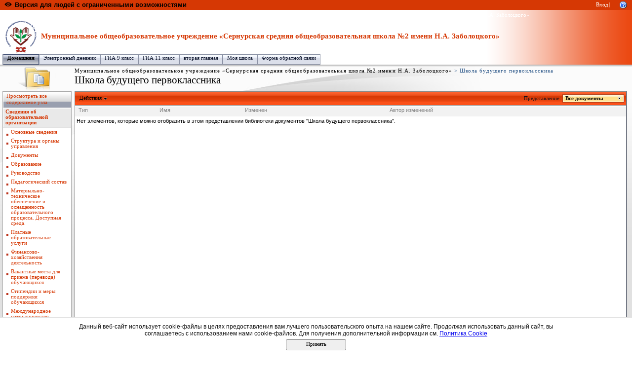

--- FILE ---
content_type: text/html; charset=utf-8
request_url: http://edu.mari.ru/mouo-sernur/sh2/DocLib73/Forms/AllItems.aspx
body_size: 17180
content:
<HTML xmlns:o="urn:schemas-microsoft-com:office:office" dir="ltr">
<HEAD><meta name="GENERATOR" content="Microsoft SharePoint" /><meta name="progid" content="SharePoint.WebPartPage.Document" /><meta HTTP-EQUIV="Content-Type" content="text/html; charset=utf-8" /><meta HTTP-EQUIV="Expires" content="0" /><META NAME="ROBOTS" CONTENT="NOHTMLINDEX"/><title>
	Школа будущего первоклассника
</title><link rel="stylesheet" type="text/css" href="/_layouts/styles/edu.mari.css"/>
<link rel="stylesheet" type="text/css" href="/_layouts/1049/styles/core.css?rev=%2FaIkW9dXTauTYm15yElhmg%3D%3D"/>
<link rel="stylesheet" type="text/css" id="onetidThemeCSS" href="/mouo-sernur/sh2/_themes/Cardinal/Card1011-65001.css?rev=12%2E0%2E0%2E6421"/><script type="text/javascript" language="javascript" src="/_layouts/1049/init.js?rev=fwVdoFD8C9V3YBGlEiMoyg%3D%3D"></script>
<script type="text/javascript" language="javascript" src="/_layouts/1049/core.js?rev=1eBtheJBAgpXX%2FJV4czfcA%3D%3D" defer></script>
<script type="text/javascript" language="javascript" src="/_layouts/1049/non_ie.js?rev=yfNry4hY0Gwa%2FPDNGrqXVg%3D%3D"></script>
<link type="text/xml" rel="alternate" href="/mouo-sernur/sh2/_vti_bin/spsdisco.aspx" />
	<link rel="alternate" type="application/rss+xml" title="Школа будущего первоклассника" href="/mouo-sernur/sh2/_layouts/listfeed.aspx?List=21b37fbf%2Df69b%2D4152%2D8789%2Dd48222007055">


<!--mstheme--><link id="ctl00_onetidThemeCSS" rel="stylesheet" type="text/css" href="../../_themes/Cardinal/Card1011-65001.css" /><meta name="Microsoft Theme" content="Cardinal 1011, default" /><style type="text/css">
	.zz1_TopNavigationMenu_0 { background-color:white;visibility:hidden;display:none;position:absolute;left:0px;top:0px; }
	.zz1_TopNavigationMenu_1 { text-decoration:none; }
	.zz1_TopNavigationMenu_2 {  }
	.zz1_TopNavigationMenu_3 { border-style:none; }
	.zz1_TopNavigationMenu_4 {  }
	.zz1_TopNavigationMenu_5 {  }
	.zz1_TopNavigationMenu_6 { border-style:none; }
	.zz1_TopNavigationMenu_7 {  }
	.zz1_TopNavigationMenu_8 { background-color:#F2F3F4;border-color:#A7B4CE;border-width:1px;border-style:solid; }
	.zz1_TopNavigationMenu_9 { border-style:none; }
	.zz1_TopNavigationMenu_10 {  }
	.zz1_TopNavigationMenu_11 { border-style:none; }
	.zz1_TopNavigationMenu_12 {  }
	.zz1_TopNavigationMenu_13 { border-style:none; }
	.zz1_TopNavigationMenu_14 {  }
	.zz1_TopNavigationMenu_15 { border-style:none; }
	.zz1_TopNavigationMenu_16 { background-color:#CBE3F0; }
	.zz2_QuickLaunchMenu_0 { background-color:white;visibility:hidden;display:none;position:absolute;left:0px;top:0px; }
	.zz2_QuickLaunchMenu_1 { text-decoration:none; }
	.zz2_QuickLaunchMenu_2 {  }
	.zz2_QuickLaunchMenu_3 { border-style:none; }
	.zz2_QuickLaunchMenu_4 {  }
	.zz2_QuickLaunchMenu_5 { border-style:none; }
	.zz2_QuickLaunchMenu_6 {  }
	.zz2_QuickLaunchMenu_7 {  }
	.zz2_QuickLaunchMenu_8 {  }
	.zz2_QuickLaunchMenu_9 { border-style:none; }
	.zz2_QuickLaunchMenu_10 {  }
	.zz2_QuickLaunchMenu_11 { border-style:none; }
	.zz2_QuickLaunchMenu_12 {  }
	.ctl00_PlaceHolderMain_Main_0 { border-color:Black;border-width:1px;border-style:Solid; }

</style></HEAD>
<BODY scroll="yes" onload="javascript:if (typeof(_spBodyOnLoadWrapper) != 'undefined') _spBodyOnLoadWrapper();">
  <form name="aspnetForm" method="post" action="AllItems.aspx" id="aspnetForm" onsubmit="return _spFormOnSubmitWrapper();">
<div>
<input type="hidden" name="MSO_PageHashCode" id="MSO_PageHashCode" value="121993888454425" />
<input type="hidden" name="MSOWebPartPage_PostbackSource" id="MSOWebPartPage_PostbackSource" value="" />
<input type="hidden" name="MSOTlPn_SelectedWpId" id="MSOTlPn_SelectedWpId" value="" />
<input type="hidden" name="MSOTlPn_View" id="MSOTlPn_View" value="0" />
<input type="hidden" name="MSOTlPn_ShowSettings" id="MSOTlPn_ShowSettings" value="False" />
<input type="hidden" name="MSOGallery_SelectedLibrary" id="MSOGallery_SelectedLibrary" value="" />
<input type="hidden" name="MSOGallery_FilterString" id="MSOGallery_FilterString" value="" />
<input type="hidden" name="MSOTlPn_Button" id="MSOTlPn_Button" value="none" />
<input type="hidden" name="__EVENTTARGET" id="__EVENTTARGET" value="" />
<input type="hidden" name="__EVENTARGUMENT" id="__EVENTARGUMENT" value="" />
<input type="hidden" name="__REQUESTDIGEST" id="__REQUESTDIGEST" value="0xFB1E6D60BAACC587854AD4569F0A57D445FCBDAC7DCD29E030D11574BE39F07626D68D03FD56DEE3E5EB6660DB68F7A528F868F41A2FE7C30ECF21380782FFA1,16 Jan 2026 02:42:24 -0000" />
<input type="hidden" name="MSOSPWebPartManager_DisplayModeName" id="MSOSPWebPartManager_DisplayModeName" value="Browse" />
<input type="hidden" name="MSOWebPartPage_Shared" id="MSOWebPartPage_Shared" value="" />
<input type="hidden" name="MSOLayout_LayoutChanges" id="MSOLayout_LayoutChanges" value="" />
<input type="hidden" name="MSOLayout_InDesignMode" id="MSOLayout_InDesignMode" value="" />
<input type="hidden" name="MSOSPWebPartManager_OldDisplayModeName" id="MSOSPWebPartManager_OldDisplayModeName" value="Browse" />
<input type="hidden" name="MSOSPWebPartManager_StartWebPartEditingName" id="MSOSPWebPartManager_StartWebPartEditingName" value="false" />
<input type="hidden" name="__VIEWSTATE" id="__VIEWSTATE" value="/[base64]/Y29udHJhc3RzaXplPW5vcm1kZAIFDw8WAh8EBVJodHRwOi8vZWR1Lm1hcmkucnUvbW91by1zZXJudXIvc2gyL0RvY0xpYjczL0Zvcm1zL0FsbEl0ZW1zLmFzcHg/[base64]/Y29udHJhc3RjaGFuZ2U9ZmFsc2VkZAICDw8WAh8EBVNodHRwOi8vZWR1Lm1hcmkucnUvbW91by1zZXJudXIvc2gyL0RvY0xpYjczL0Zvcm1zL0FsbEl0ZW1zLmFzcHg/[base64]/Rj2TcRCs0X4aS9MAtSXeerzwvzoGFeQ==" />
</div>

<script type="text/javascript">
//<![CDATA[
var theForm = document.forms['aspnetForm'];
if (!theForm) {
    theForm = document.aspnetForm;
}
function __doPostBack(eventTarget, eventArgument) {
    if (!theForm.onsubmit || (theForm.onsubmit() != false)) {
        theForm.__EVENTTARGET.value = eventTarget;
        theForm.__EVENTARGUMENT.value = eventArgument;
        theForm.submit();
    }
}
//]]>
</script>


<script src="/WebResource.axd?d=P4EpWp_xRGQL3yKdy2-LUXEUvqjbxp_yKn8uzK1i3bqk45x52CRXGFMlUTax92uIDPlwFCPIsZ5CZ-CWDxE7nJalSQc1&amp;t=636271779501517547" type="text/javascript"></script>

<script> var MSOWebPartPageFormName = 'aspnetForm';</script><script type="text/JavaScript" language="JavaScript">
<!--
var L_Menu_BaseUrl="/mouo-sernur/sh2";
var L_Menu_LCID="1049";
var L_Menu_SiteTheme="Cardinal";
//-->
</script>
<script>
function _spNavigateHierarchy(nodeDiv, dataSourceId, dataPath, url, listInContext, type) {
    ProcessDefaultNavigateHierarchy(nodeDiv, dataSourceId, dataPath, url, listInContext, type, document.forms.aspnetForm, "", "\u002fmouo-sernur\u002fsh2\u002fDocLib73\u002fForms\u002fAllItems.aspx");
}
</script><script language="JavaScript">
<!--
var offlineBtnText = GetStssyncAppNameForType('documents','Подключиться к клиенту');
var offlineBtnImg = GetStssyncIconPath('', '/_layouts/images/menu');
//-->
</script>

<script type="text/javascript">
//<![CDATA[

var globalArg_g_e5f302dc_9a61_4a1b_93b6_666d0a2105e7;
var globalContext_g_e5f302dc_9a61_4a1b_93b6_666d0a2105e7;
function ExpGroupCallServerg_e5f302dc_9a61_4a1b_93b6_666d0a2105e7(arg, context)
{
    globalArg_g_e5f302dc_9a61_4a1b_93b6_666d0a2105e7 = "GroupString=" + arg + "&ConnectionFilterString=";
    globalContext_g_e5f302dc_9a61_4a1b_93b6_666d0a2105e7 = context;
    setTimeout("WebForm_DoCallback('ctl00$m$g_e5f302dc_9a61_4a1b_93b6_666d0a2105e7',globalArg_g_e5f302dc_9a61_4a1b_93b6_666d0a2105e7,ExpGroupReceiveData,globalContext_g_e5f302dc_9a61_4a1b_93b6_666d0a2105e7,ExpGroupOnError,true)", 0);
}
function ExpGroupOnError(message, context) {
alert('Ошибка при выборке данных. Обновите страницу и повторите попытку.');
}
if (typeof(_spBodyOnLoadFunctionNames) != "undefined") {
if (_spBodyOnLoadFunctionNames != null) {
_spBodyOnLoadFunctionNames.push("ExpGroupOnPageLoad");
}
}//]]>
</script>

<script src="/WebResource.axd?d=_59QtxuApBAXJt9uXIf3GceZZ-19nduQvfTW_laeIqOA61-URP7zMe7Knfb1iYdByLutd06ZVPML8kqYrVLCvBBDIa41&amp;t=636271779501517547" type="text/javascript"></script>
<div>

	<input type="hidden" name="__VIEWSTATEGENERATOR" id="__VIEWSTATEGENERATOR" value="DCD2AABD" />
	<input type="hidden" name="__EVENTVALIDATION" id="__EVENTVALIDATION" value="/wEWAgKSiZfPBgLV4a+kAkIGpIxMnTFjU8lhORinFpOaA0QD" />
</div>
	
  <TABLE class="ms-main" CELLPADDING=0 CELLSPACING=0 BORDER=0 WIDTH="100%" HEIGHT="100%">
	<tr><td>
		<table CELLPADDING=0 CELLSPACING=0 BORDER=0 WIDTH="100%">
		<tr>
		 <td colspan=4 class="ms-globalbreadcrumb">
			<span id="TurnOnAccessibility" style="display:none">
			   <a href="#" class="ms-skip" onclick="SetIsAccessibilityFeatureEnabled(true);UpdateAccessibilityUI();return false;">Включить специальные возможности</a>
			</span>
			<a href="javascript:;" onclick="javascript:this.href='#mainContent';" class="ms-skip" AccessKey="J">Пропустить до основного содержимого</a>
		 <table cellpadding=0 cellspacing=0 height=100% class="ms-globalleft">
            <tr>
            <td valign="middle" class="ms-contrastlinks">
			  
<div>
    <a id="ctl00_PlaceHolderGlobalNavigation_ctl02_Changer" href="http://edu.mari.ru/mouo-sernur/sh2/DocLib73/Forms/AllItems.aspx?contrastchange=true"><img alt="" src="/_layouts/images/contrastIcon.png" style="height:10px; border: 0px; margin-right: 5px;"/><b>Версия для людей с ограниченными возможностями</b></a>
</div>
<!--<input type="hidden" name="ctl00$PlaceHolderGlobalNavigation$ctl02$IsContrast" id="ctl00_PlaceHolderGlobalNavigation_ctl02_IsContrast" value="false" />!-->

			  </td>
		   </tr>
		 </table>
		 <table cellpadding="0" cellspacing="0" height=100% class="ms-globalright"><tr>
			  <td valign="middle" class="ms-globallinks" style="padding-left:3px; padding-right:6px;">
			  
			  </td>
		  <td valign="middle" class="ms-globallinks">
			
<a id="ctl00_PlaceHolderGlobalNavigation_IdWelcome_ExplicitLogin" href="http://edu.mari.ru/mouo-sernur/sh2/_layouts/Authenticate.aspx?Source=%2Fmouo%2Dsernur%2Fsh2%2FDocLib73%2FForms%2FAllItems%2Easpx" style="display:block;">Вход</a>

			</td>
		  <td style="padding-left:1px;padding-right:3px;" class="ms-globallinks">|</td>
			  <td valign="middle" class="ms-globallinks">
				<table cellspacing="0" cellpadding="0">
				 <tr>
				  <td class="ms-globallinks"></td>
				  <td class="ms-globallinks">
<table><tr>
<td class="ms-globallinks"></td>
<td class="ms-globallinks"></td>
</tr></table>
</td>
				 </tr>
				</table>
			  </td>
			  <td valign="middle" class="ms-globallinks">&nbsp;
				<a href="javascript:TopHelpButtonClick('NavBarHelpHome')" id="ctl00_PlaceHolderGlobalNavigation_TopHelpLink" AccessKey="6" title="Справка (в новом окне)"><img src="/_layouts/images/helpicon.gif" align="absmiddle" border="0" alt="Справка (в новом окне)" /></a>
			  </td>
			  </tr>
			</table>
			</td>
		   </tr>
	   </table>
	  </td></tr>
	<tr>
	 <td class="ms-globalTitleArea">
	  <table width=100% cellpadding=0 cellspacing=0 border=0>
      <tr>
	  		<td class="ms-globallinks" style="padding: 4px;" height=100% valign=middle colspan="4">
			 <div>
			  <span id="TurnOffAccessibility" style="display:none">
				<a href="#" class="ms-acclink" onclick="SetIsAccessibilityFeatureEnabled(false);UpdateAccessibilityUI();return false;">
				Выключить специальные возможности</a>
			  </span>
			  
				<span id="ctl00_PlaceHolderGlobalNavigationSiteMap_GlobalNavigationSiteMap"><span><a class="ms-sitemapdirectional" href="/">Образовательный портал Республики Марий Эл</a></span><span> &gt; </span><span><a class="ms-sitemapdirectional" href="/mouo-sernur">Сернурский муниципальный округ</a></span><span> &gt; </span><span><a class="ms-sitemapdirectional" href="/mouo-sernur/sh2">Муниципальное общеобразовательное учреждение &#171;Сернурская средняя общеобразовательная школа №2 имени Н.А. Заболоцкого&#187;</a></span></span>
			  
			  </div>
			 </td>
	  	</tr>
        <tr>
		<td id="GlobalTitleAreaImage" class="ms-titleimagearea"><img id="ctl00_onetidHeadbnnr0" src="http://edu.mari.ru/mouo-sernur/sh2/DocLib/2016-2017/0000000000001111111111.png" alt="" style="border-width:0px;" /></td>
		<td class="ms-sitetitle" width=100%>
		  
			<h1 class="ms-sitetitle">
		   <a id="ctl00_PlaceHolderSiteName_onetidProjectPropertyTitle" href="/mouo-sernur/sh2/">
			 Муниципальное общеобразовательное учреждение «Сернурская средняя общеобразовательная школа №2 имени Н.А. Заболоцкого»
		   </a>
		  </h1>
		  
		</td>
		<td style="padding-top:8px;" valign=top>
		  
		</td>
	   </tr>
	  </table>
	 </td>
	</tr>
	<TR>
	 <TD id="onetIdTopNavBarContainer" WIDTH=100% class="ms-bannerContainer">
		
			<table class="ms-bannerframe" border="0" cellspacing="0" cellpadding="0" width="100%">
		   <tr>
			<td nowrap valign="middle"></td>
			<td class=ms-banner width=99% nowrap ID="HBN100">
				
	<table id="zz1_TopNavigationMenu" class="ms-topNavContainer zz1_TopNavigationMenu_5 zz1_TopNavigationMenu_2" cellpadding="0" cellspacing="0" border="0">
	<tr>
		<td onmouseover="Menu_HoverRoot(this)" onmouseout="Menu_Unhover(this)" onkeyup="Menu_Key(event)" id="zz1_TopNavigationMenun0"><table class="ms-topnav zz1_TopNavigationMenu_4 ms-topnavselected zz1_TopNavigationMenu_10" cellpadding="0" cellspacing="0" border="0" width="100%">
			<tr>
				<td style="white-space:nowrap;"><a class="zz1_TopNavigationMenu_1 ms-topnav zz1_TopNavigationMenu_3 ms-topnavselected zz1_TopNavigationMenu_9" href="/mouo-sernur/sh2/default.aspx" accesskey="1" style="border-style:none;font-size:1em;">Домашняя</a></td>
			</tr>
		</table></td><td style="width:0px;"></td><td style="width:0px;"></td><td onmouseover="Menu_HoverRoot(this)" onmouseout="Menu_Unhover(this)" onkeyup="Menu_Key(event)" id="zz1_TopNavigationMenun1"><table class="ms-topnav zz1_TopNavigationMenu_4" cellpadding="0" cellspacing="0" border="0" width="100%">
			<tr>
				<td style="white-space:nowrap;"><a class="zz1_TopNavigationMenu_1 ms-topnav zz1_TopNavigationMenu_3" href="http://sgo.mari-el.gov.ru" style="border-style:none;font-size:1em;">Электронный дневник</a></td>
			</tr>
		</table></td><td style="width:0px;"></td><td style="width:0px;"></td><td onmouseover="Menu_HoverRoot(this)" onmouseout="Menu_Unhover(this)" onkeyup="Menu_Key(event)" id="zz1_TopNavigationMenun2"><table class="ms-topnav zz1_TopNavigationMenu_4" cellpadding="0" cellspacing="0" border="0" width="100%">
			<tr>
				<td style="white-space:nowrap;"><a class="zz1_TopNavigationMenu_1 ms-topnav zz1_TopNavigationMenu_3" href="http://rcoi12.ru/gia9/" style="border-style:none;font-size:1em;">ГИА 9 класс</a></td>
			</tr>
		</table></td><td style="width:0px;"></td><td style="width:0px;"></td><td onmouseover="Menu_HoverRoot(this)" onmouseout="Menu_Unhover(this)" onkeyup="Menu_Key(event)" id="zz1_TopNavigationMenun3"><table class="ms-topnav zz1_TopNavigationMenu_4" cellpadding="0" cellspacing="0" border="0" width="100%">
			<tr>
				<td style="white-space:nowrap;"><a class="zz1_TopNavigationMenu_1 ms-topnav zz1_TopNavigationMenu_3" href="http://rcoi12.ru/gia11/" style="border-style:none;font-size:1em;">ГИА 11 класс</a></td>
			</tr>
		</table></td><td style="width:0px;"></td><td style="width:0px;"></td><td onmouseover="Menu_HoverRoot(this)" onmouseout="Menu_Unhover(this)" onkeyup="Menu_Key(event)" id="zz1_TopNavigationMenun4"><table class="ms-topnav zz1_TopNavigationMenu_4" cellpadding="0" cellspacing="0" border="0" width="100%">
			<tr>
				<td style="white-space:nowrap;"><a class="zz1_TopNavigationMenu_1 ms-topnav zz1_TopNavigationMenu_3" href="/mouo-sernur/sh2/default2.aspx" style="border-style:none;font-size:1em;">вторая главная</a></td>
			</tr>
		</table></td><td style="width:0px;"></td><td style="width:0px;"></td><td onmouseover="Menu_HoverRoot(this)" onmouseout="Menu_Unhover(this)" onkeyup="Menu_Key(event)" id="zz1_TopNavigationMenun5"><table class="ms-topnav zz1_TopNavigationMenu_4" cellpadding="0" cellspacing="0" border="0" width="100%">
			<tr>
				<td style="white-space:nowrap;"><a class="zz1_TopNavigationMenu_1 ms-topnav zz1_TopNavigationMenu_3" href="https://myschool.edu.ru" style="border-style:none;font-size:1em;">Моя школа</a></td>
			</tr>
		</table></td><td style="width:0px;"></td><td style="width:0px;"></td><td onmouseover="Menu_HoverRoot(this)" onmouseout="Menu_Unhover(this)" onkeyup="Menu_Key(event)" id="zz1_TopNavigationMenun6"><table class="ms-topnav zz1_TopNavigationMenu_4" cellpadding="0" cellspacing="0" border="0" width="100%">
			<tr>
				<td style="white-space:nowrap;"><a class="zz1_TopNavigationMenu_1 ms-topnav zz1_TopNavigationMenu_3" href="https://forms.yandex.ru/u/63a950f969387246187a4b5e/" style="border-style:none;font-size:1em;">Форма обратной связи</a></td>
			</tr>
		</table></td><td style="width:0px;"></td>
	</tr>
</table>
	
			
		
				
			</td>
			<td class=ms-banner>&nbsp;&nbsp;</td>
			<td valign=bottom align=right style="position:relative;bottom:0;left:0;">
			 <table cellpadding=0 cellspacing=0 border=0>
			  <tr>
			   <td>
				<table height=100% class="ms-siteaction" cellpadding=0 cellspacing=0>
				 <tr>
					   <td class="ms-siteactionsmenu" id="siteactiontd">
					   
					</td>
				 </tr>
				</table>
			   </td>
			  </tr>
			 </table>
			</td>
		   </tr>
		  </table>
		
	 </TD>
	</TR>
	
				
		
	
	
	
	
	<TR height="100%"><TD><TABLE width="100%" height="100%" cellspacing="0" cellpadding="0">
	<tr>
	 <td class="ms-titlearealeft" id="TitleAreaImageCell" valign="middle" nowrap><div style="height:100%" class="ms-titleareaframe"><img id="ctl00_PlaceHolderPageImage_ctl00" width="145" height="54" src="/_layouts/images/dlicon.png" alt="" /></div></td>
	 <td class="ms-titleareaframe" id="TitleAreaFrameClass">
	  
		<div class="ms-titleareaframe"><IMG SRC="/_layouts/images/blank.gif" width=1 height=100% alt=""></div>
	  
	 </td>
	<td valign=top id="onetidPageTitleAreaFrame" class='ms-pagetitleareaframe' nowrap>
	  <table id="onetidPageTitleAreaTable" cellpadding=0 cellspacing=0 width=100% border="0">
	   <tr>
		<td valign="top" class="ms-titlearea">
		 
			<span id="ctl00_PlaceHolderTitleBreadcrumb_ContentMap"><span><a class="ms-sitemapdirectional" href="/mouo-sernur/sh2">Муниципальное общеобразовательное учреждение &#171;Сернурская средняя общеобразовательная школа №2 имени Н.А. Заболоцкого&#187;</a></span><span> &gt; </span><span class="ms-sitemapdirectional">Школа будущего первоклассника</span></span> &nbsp;
		 
		</td>
	   </tr>
	   <tr>
		<td height=100% valign=top ID=onetidPageTitle class="ms-pagetitle">
		  <h2 class="ms-pagetitle">
			
	Школа будущего первоклассника

		  </h2>
		</td>
	   </tr>
	  </table>
	 </td>
	 <td class="ms-titlearearight">
		
		
<div class="ms-titleareaframe" style='height:100%'><IMG SRC="/_layouts/images/blank.gif" width=1 height=1 alt=""></div>
</td>
	</tr>

	<TR>
	  <TD class="ms-leftareacell" valign=top height=100% id="LeftNavigationAreaCell">
	   <table class=ms-nav width=100% height=100% cellpadding=0 cellspacing=0>
		<tr>
		 <td>
		  <TABLE height="100%" class=ms-navframe CELLPADDING=0 CELLSPACING=0 border="0">
		   <tr valign="top">
			<td width="4px"><IMG SRC="/_layouts/images/blank.gif" width=4 height=1 alt=""></td>
			<td valign="top" width="100%">
			  
			  
	  

			  
			  
				<div class="ms-quicklaunchouter">
				<div class="ms-quickLaunch" style="width:100%">
				<h3 class="ms-standardheader"><label class="ms-hidden">Быстрый запуск</label>
				<span>
				<div class="ms-quicklaunchheader"><a id="ctl00_PlaceHolderLeftNavBar_idNavLinkViewAll" accesskey="3" href="/mouo-sernur/sh2/_layouts/viewlsts.aspx">Просмотреть все содержимое узла</a></div>
				</span>
				</h3>
				<div id="ctl00_PlaceHolderLeftNavBar_QuickLaunchNavigationManager">
	
				<div>
					
						
					 
					<table id="zz2_QuickLaunchMenu" class="ms-navSubMenu1 zz2_QuickLaunchMenu_7 zz2_QuickLaunchMenu_2" cellpadding="0" cellspacing="0" border="0">
		<tr onmouseover="Menu_HoverRoot(this)" onmouseout="Menu_Unhover(this)" onkeyup="Menu_Key(event)" id="zz2_QuickLaunchMenun0">
			<td><table class="ms-navheader zz2_QuickLaunchMenu_4" cellpadding="0" cellspacing="0" border="0" width="100%">
				<tr>
					<td style="width:100%;"><a class="zz2_QuickLaunchMenu_1 ms-navheader zz2_QuickLaunchMenu_3" href="http://edu.mari.ru/mouo-sernur/sh2/DocLib59/Forms/AllItems.aspx?PageView=Shared" style="border-style:none;font-size:1em;">Сведения об образовательной организации</a></td>
				</tr>
			</table></td>
		</tr><tr>
			<td><table border="0" cellpadding="0" cellspacing="0" width="100%" class="ms-navSubMenu2 zz2_QuickLaunchMenu_8">
				<tr onmouseover="Menu_HoverStatic(this)" onmouseout="Menu_Unhover(this)" onkeyup="Menu_Key(event)" id="zz2_QuickLaunchMenun1">
					<td><table class="ms-navitem zz2_QuickLaunchMenu_6" cellpadding="0" cellspacing="0" border="0" width="100%">
						<tr>
							<td style="width:100%;"><a class="zz2_QuickLaunchMenu_1 ms-navitem zz2_QuickLaunchMenu_5" href="http://edu.mari.ru/mouo-sernur/sh2/DocLib59/Forms/AllItems.aspx?PageView=Shared" style="border-style:none;font-size:1em;">Основные сведения</a></td>
						</tr>
					</table></td>
				</tr><tr onmouseover="Menu_HoverStatic(this)" onmouseout="Menu_Unhover(this)" onkeyup="Menu_Key(event)" id="zz2_QuickLaunchMenun2">
					<td><table class="ms-navitem zz2_QuickLaunchMenu_6" cellpadding="0" cellspacing="0" border="0" width="100%">
						<tr>
							<td style="width:100%;"><a class="zz2_QuickLaunchMenu_1 ms-navitem zz2_QuickLaunchMenu_5" href="http://edu.mari.ru/mouo-sernur/sh2/DocLib11/Forms/AllItems.aspx" style="border-style:none;font-size:1em;">Структура и органы управления</a></td>
						</tr>
					</table></td>
				</tr><tr onmouseover="Menu_HoverStatic(this)" onmouseout="Menu_Unhover(this)" onkeyup="Menu_Key(event)" id="zz2_QuickLaunchMenun3">
					<td><table class="ms-navitem zz2_QuickLaunchMenu_6" cellpadding="0" cellspacing="0" border="0" width="100%">
						<tr>
							<td style="width:100%;"><a class="zz2_QuickLaunchMenu_1 ms-navitem zz2_QuickLaunchMenu_5" href="http://edu.mari.ru/mouo-sernur/sh2/DocLib60/Forms/AllItems.aspx?PageView=Shared" style="border-style:none;font-size:1em;">Документы</a></td>
						</tr>
					</table></td>
				</tr><tr onmouseover="Menu_HoverStatic(this)" onmouseout="Menu_Unhover(this)" onkeyup="Menu_Key(event)" id="zz2_QuickLaunchMenun4">
					<td><table class="ms-navitem zz2_QuickLaunchMenu_6" cellpadding="0" cellspacing="0" border="0" width="100%">
						<tr>
							<td style="width:100%;"><a class="zz2_QuickLaunchMenu_1 ms-navitem zz2_QuickLaunchMenu_5" href="http://edu.mari.ru/mouo-sernur/sh2/DocLib62/Forms/AllItems.aspx?PageView=Shared" style="border-style:none;font-size:1em;">Образование</a></td>
						</tr>
					</table></td>
				</tr><tr onmouseover="Menu_HoverStatic(this)" onmouseout="Menu_Unhover(this)" onkeyup="Menu_Key(event)" id="zz2_QuickLaunchMenun5">
					<td><table class="ms-navitem zz2_QuickLaunchMenu_6" cellpadding="0" cellspacing="0" border="0" width="100%">
						<tr>
							<td style="width:100%;"><a class="zz2_QuickLaunchMenu_1 ms-navitem zz2_QuickLaunchMenu_5" href="http://edu.mari.ru/mouo-sernur/sh2/DocLib20/%d0%a0%d1%83%d0%ba%d0%be%d0%b2%d0%be%d0%b4%d1%81%d1%82%d0%b2%d0%be.aspx" style="border-style:none;font-size:1em;">Руководство</a></td>
						</tr>
					</table></td>
				</tr><tr onmouseover="Menu_HoverStatic(this)" onmouseout="Menu_Unhover(this)" onkeyup="Menu_Key(event)" id="zz2_QuickLaunchMenun6">
					<td><table class="ms-navitem zz2_QuickLaunchMenu_6" cellpadding="0" cellspacing="0" border="0" width="100%">
						<tr>
							<td style="width:100%;"><a class="zz2_QuickLaunchMenu_1 ms-navitem zz2_QuickLaunchMenu_5" href="http://edu.mari.ru/mouo-sernur/sh2/DocLib9/Forms/AllItems.aspx" style="border-style:none;font-size:1em;">Педагогический состав</a></td>
						</tr>
					</table></td>
				</tr><tr onmouseover="Menu_HoverStatic(this)" onmouseout="Menu_Unhover(this)" onkeyup="Menu_Key(event)" id="zz2_QuickLaunchMenun7">
					<td><table class="ms-navitem zz2_QuickLaunchMenu_6" cellpadding="0" cellspacing="0" border="0" width="100%">
						<tr>
							<td style="width:100%;"><a class="zz2_QuickLaunchMenu_1 ms-navitem zz2_QuickLaunchMenu_5" href="http://edu.mari.ru/mouo-sernur/sh2/DocLib80/Forms/AllItems.aspx" style="border-style:none;font-size:1em;">Материально-техническое обеспечение и оснащенность образовательного процесса. Доступная среда.</a></td>
						</tr>
					</table></td>
				</tr><tr onmouseover="Menu_HoverStatic(this)" onmouseout="Menu_Unhover(this)" onkeyup="Menu_Key(event)" id="zz2_QuickLaunchMenun8">
					<td><table class="ms-navitem zz2_QuickLaunchMenu_6" cellpadding="0" cellspacing="0" border="0" width="100%">
						<tr>
							<td style="width:100%;"><a class="zz2_QuickLaunchMenu_1 ms-navitem zz2_QuickLaunchMenu_5" href="http://edu.mari.ru/mouo-sernur/sh2/DocLib67/Forms/AllItems.aspx" style="border-style:none;font-size:1em;">Платные образовательные услуги</a></td>
						</tr>
					</table></td>
				</tr><tr onmouseover="Menu_HoverStatic(this)" onmouseout="Menu_Unhover(this)" onkeyup="Menu_Key(event)" id="zz2_QuickLaunchMenun9">
					<td><table class="ms-navitem zz2_QuickLaunchMenu_6" cellpadding="0" cellspacing="0" border="0" width="100%">
						<tr>
							<td style="width:100%;"><a class="zz2_QuickLaunchMenu_1 ms-navitem zz2_QuickLaunchMenu_5" href="http://edu.mari.ru/mouo-sernur/sh2/DocLib38/Forms/AllItems.aspx" style="border-style:none;font-size:1em;">Финансово-хозяйствення деятельность</a></td>
						</tr>
					</table></td>
				</tr><tr onmouseover="Menu_HoverStatic(this)" onmouseout="Menu_Unhover(this)" onkeyup="Menu_Key(event)" id="zz2_QuickLaunchMenun10">
					<td><table class="ms-navitem zz2_QuickLaunchMenu_6" cellpadding="0" cellspacing="0" border="0" width="100%">
						<tr>
							<td style="width:100%;"><a class="zz2_QuickLaunchMenu_1 ms-navitem zz2_QuickLaunchMenu_5" href="http://edu.mari.ru/mouo-sernur/sh2/DocLib47/Forms/AllItems.aspx" style="border-style:none;font-size:1em;">Вакантные места для приема (перевода) обучающихся</a></td>
						</tr>
					</table></td>
				</tr><tr onmouseover="Menu_HoverStatic(this)" onmouseout="Menu_Unhover(this)" onkeyup="Menu_Key(event)" id="zz2_QuickLaunchMenun11">
					<td><table class="ms-navitem zz2_QuickLaunchMenu_6" cellpadding="0" cellspacing="0" border="0" width="100%">
						<tr>
							<td style="width:100%;"><a class="zz2_QuickLaunchMenu_1 ms-navitem zz2_QuickLaunchMenu_5" href="http://edu.mari.ru/mouo-sernur/sh2/DocLib61/Forms/AllItems.aspx" style="border-style:none;font-size:1em;">Стипендии и меры поддержки обучающихся</a></td>
						</tr>
					</table></td>
				</tr><tr onmouseover="Menu_HoverStatic(this)" onmouseout="Menu_Unhover(this)" onkeyup="Menu_Key(event)" id="zz2_QuickLaunchMenun12">
					<td><table class="ms-navitem zz2_QuickLaunchMenu_6" cellpadding="0" cellspacing="0" border="0" width="100%">
						<tr>
							<td style="width:100%;"><a class="zz2_QuickLaunchMenu_1 ms-navitem zz2_QuickLaunchMenu_5" href="http://edu.mari.ru/mouo-sernur/sh2/DocLib77/Forms/AllItems.aspx" style="border-style:none;font-size:1em;">Международное сотрудничество</a></td>
						</tr>
					</table></td>
				</tr>
			</table></td>
		</tr><tr onmouseover="Menu_HoverRoot(this)" onmouseout="Menu_Unhover(this)" onkeyup="Menu_Key(event)" id="zz2_QuickLaunchMenun13">
			<td><table class="ms-navheader zz2_QuickLaunchMenu_4" cellpadding="0" cellspacing="0" border="0" width="100%">
				<tr>
					<td style="width:100%;"><a class="zz2_QuickLaunchMenu_1 ms-navheader zz2_QuickLaunchMenu_3" href="http://edu.mari.ru/mouo-sernur/sh2/DocLib20/%D0%9E%D0%B1%D1%80%D0%B0%D0%B7%D0%BE%D0%B2%D0%B0%D1%82%D0%B5%D0%BB%D1%8C%D0%BD%D1%8B%D0%B5%20%D1%81%D1%82%D0%B0%D0%BD%D0%B4%D0%B0%D1%80%D1%82%D1%8B.aspx" style="border-style:none;font-size:1em;">Образовательные стандарты ФГОС</a></td>
				</tr>
			</table></td>
		</tr><tr onmouseover="Menu_HoverRoot(this)" onmouseout="Menu_Unhover(this)" onkeyup="Menu_Key(event)" id="zz2_QuickLaunchMenun14">
			<td><table class="ms-navheader zz2_QuickLaunchMenu_4" cellpadding="0" cellspacing="0" border="0" width="100%">
				<tr>
					<td style="width:100%;"><a class="zz2_QuickLaunchMenu_1 ms-navheader zz2_QuickLaunchMenu_3" href="http://edu.mari.ru/mouo-sernur/sh2/DocLib17/Forms/AllItems.aspx" style="border-style:none;font-size:1em;">Питание обучающихся</a></td>
				</tr>
			</table></td>
		</tr><tr>
			<td><table border="0" cellpadding="0" cellspacing="0" width="100%" class="ms-navSubMenu2 zz2_QuickLaunchMenu_8">
				<tr onmouseover="Menu_HoverStatic(this)" onmouseout="Menu_Unhover(this)" onkeyup="Menu_Key(event)" id="zz2_QuickLaunchMenun15">
					<td><table class="ms-navitem zz2_QuickLaunchMenu_6" cellpadding="0" cellspacing="0" border="0" width="100%">
						<tr>
							<td style="width:100%;"><a class="zz2_QuickLaunchMenu_1 ms-navitem zz2_QuickLaunchMenu_5" href="/mouo-sernur/sh2/food/Forms/AllItems.aspx" style="border-style:none;font-size:1em;">Ежедневное меню горячего питания</a></td>
						</tr>
					</table></td>
				</tr>
			</table></td>
		</tr><tr onmouseover="Menu_HoverRoot(this)" onmouseout="Menu_Unhover(this)" onkeyup="Menu_Key(event)" id="zz2_QuickLaunchMenun16">
			<td><table class="ms-navheader zz2_QuickLaunchMenu_4" cellpadding="0" cellspacing="0" border="0" width="100%">
				<tr>
					<td style="width:100%;"><a class="zz2_QuickLaunchMenu_1 ms-navheader zz2_QuickLaunchMenu_3" href="http://edu.mari.ru/mouo-sernur/sh2/default.aspx" style="border-style:none;font-size:1em;">Школьная деятельность</a></td>
				</tr>
			</table></td>
		</tr><tr>
			<td><table border="0" cellpadding="0" cellspacing="0" width="100%" class="ms-navSubMenu2 zz2_QuickLaunchMenu_8">
				<tr onmouseover="Menu_HoverStatic(this)" onmouseout="Menu_Unhover(this)" onkeyup="Menu_Key(event)" id="zz2_QuickLaunchMenun17">
					<td><table class="ms-navitem zz2_QuickLaunchMenu_6" cellpadding="0" cellspacing="0" border="0" width="100%">
						<tr>
							<td style="width:100%;"><a class="zz2_QuickLaunchMenu_1 ms-navitem zz2_QuickLaunchMenu_5" href="https://vk.com/sernurschool2official" style="border-style:none;font-size:1em;">Новости</a></td>
						</tr>
					</table></td>
				</tr><tr onmouseover="Menu_HoverStatic(this)" onmouseout="Menu_Unhover(this)" onkeyup="Menu_Key(event)" id="zz2_QuickLaunchMenun18">
					<td><table class="ms-navitem zz2_QuickLaunchMenu_6" cellpadding="0" cellspacing="0" border="0" width="100%">
						<tr>
							<td style="width:100%;"><a class="zz2_QuickLaunchMenu_1 ms-navitem zz2_QuickLaunchMenu_5" href="/mouo-sernur/sh2/DocLib89/Forms/AllItems.aspx" style="border-style:none;font-size:1em;">Центр &quot;Точка роста&quot;</a></td>
						</tr>
					</table></td>
				</tr><tr onmouseover="Menu_HoverStatic(this)" onmouseout="Menu_Unhover(this)" onkeyup="Menu_Key(event)" id="zz2_QuickLaunchMenun19">
					<td><table class="ms-navitem zz2_QuickLaunchMenu_6" cellpadding="0" cellspacing="0" border="0" width="100%">
						<tr>
							<td style="width:100%;"><a class="zz2_QuickLaunchMenu_1 ms-navitem zz2_QuickLaunchMenu_5" href="http://edu.mari.ru/mouo-sernur/sh2/DocLib98/Forms/AllItems.aspx" style="border-style:none;font-size:1em;">Профориентация</a></td>
						</tr>
					</table></td>
				</tr><tr onmouseover="Menu_HoverStatic(this)" onmouseout="Menu_Unhover(this)" onkeyup="Menu_Key(event)" id="zz2_QuickLaunchMenun20">
					<td><table class="ms-navitem zz2_QuickLaunchMenu_6" cellpadding="0" cellspacing="0" border="0" width="100%">
						<tr>
							<td style="width:100%;"><a class="zz2_QuickLaunchMenu_1 ms-navitem zz2_QuickLaunchMenu_5" href="http://edu.mari.ru/mouo-sernur/sh2/DocLib96/Forms/AllItems.aspx" style="border-style:none;font-size:1em;">Летний лагерь отдыха</a></td>
						</tr>
					</table></td>
				</tr><tr onmouseover="Menu_HoverStatic(this)" onmouseout="Menu_Unhover(this)" onkeyup="Menu_Key(event)" id="zz2_QuickLaunchMenun21">
					<td><table class="ms-navitem zz2_QuickLaunchMenu_6" cellpadding="0" cellspacing="0" border="0" width="100%">
						<tr>
							<td style="width:100%;"><a class="zz2_QuickLaunchMenu_1 ms-navitem zz2_QuickLaunchMenu_5" href="http://edu.mari.ru/mouo-sernur/sh2/DocLib107/Forms/AllItems.aspx" style="border-style:none;font-size:1em;">Педагогическая мастерская</a></td>
						</tr>
					</table></td>
				</tr><tr onmouseover="Menu_HoverStatic(this)" onmouseout="Menu_Unhover(this)" onkeyup="Menu_Key(event)" id="zz2_QuickLaunchMenun22">
					<td><table class="ms-navitem zz2_QuickLaunchMenu_6" cellpadding="0" cellspacing="0" border="0" width="100%">
						<tr>
							<td style="width:100%;"><a class="zz2_QuickLaunchMenu_1 ms-navitem zz2_QuickLaunchMenu_5" href="http://edu.mari.ru/mouo-sernur/sh2/DocLib78/Forms/AllItems.aspx" style="border-style:none;font-size:1em;">Наставничество</a></td>
						</tr>
					</table></td>
				</tr><tr onmouseover="Menu_HoverStatic(this)" onmouseout="Menu_Unhover(this)" onkeyup="Menu_Key(event)" id="zz2_QuickLaunchMenun23">
					<td><table class="ms-navitem zz2_QuickLaunchMenu_6" cellpadding="0" cellspacing="0" border="0" width="100%">
						<tr>
							<td style="width:100%;"><a class="zz2_QuickLaunchMenu_1 ms-navitem zz2_QuickLaunchMenu_5" href="http://edu.mari.ru/mouo-sernur/sh2/DocLib101/Forms/AllItems.aspx" style="border-style:none;font-size:1em;">Муниципальная инновационная площадка</a></td>
						</tr>
					</table></td>
				</tr><tr onmouseover="Menu_HoverStatic(this)" onmouseout="Menu_Unhover(this)" onkeyup="Menu_Key(event)" id="zz2_QuickLaunchMenun24">
					<td><table class="ms-navitem zz2_QuickLaunchMenu_6" cellpadding="0" cellspacing="0" border="0" width="100%">
						<tr>
							<td style="width:100%;"><a class="zz2_QuickLaunchMenu_1 ms-navitem zz2_QuickLaunchMenu_5" href="http://edu.mari.ru/mouo-sernur/sh2/DocLib1/Forms/AllItems.aspx" style="border-style:none;font-size:1em;">Региональная инновационная площадка</a></td>
						</tr>
					</table></td>
				</tr><tr onmouseover="Menu_HoverStatic(this)" onmouseout="Menu_Unhover(this)" onkeyup="Menu_Key(event)" id="zz2_QuickLaunchMenun25">
					<td><table class="ms-navitem zz2_QuickLaunchMenu_6" cellpadding="0" cellspacing="0" border="0" width="100%">
						<tr>
							<td style="width:100%;"><a class="zz2_QuickLaunchMenu_1 ms-navitem zz2_QuickLaunchMenu_5" href="http://edu.mari.ru/mouo-sernur/sh2/DocLib84/Forms/AllItems.aspx" style="border-style:none;font-size:1em;">Школьный спортивный клуб &quot;Лидер&quot;</a></td>
						</tr>
					</table></td>
				</tr><tr onmouseover="Menu_HoverStatic(this)" onmouseout="Menu_Unhover(this)" onkeyup="Menu_Key(event)" id="zz2_QuickLaunchMenun26">
					<td><table class="ms-navitem zz2_QuickLaunchMenu_6" cellpadding="0" cellspacing="0" border="0" width="100%">
						<tr>
							<td style="width:100%;"><a class="zz2_QuickLaunchMenu_1 ms-navitem zz2_QuickLaunchMenu_5" href="http://edu.mari.ru/mouo-sernur/sh2/DocLib92/Forms/AllItems.aspx" style="border-style:none;font-size:1em;">Шкорльная служба медиации</a></td>
						</tr>
					</table></td>
				</tr><tr onmouseover="Menu_HoverStatic(this)" onmouseout="Menu_Unhover(this)" onkeyup="Menu_Key(event)" id="zz2_QuickLaunchMenun27">
					<td><table class="ms-navitem zz2_QuickLaunchMenu_6" cellpadding="0" cellspacing="0" border="0" width="100%">
						<tr>
							<td style="width:100%;"><a class="zz2_QuickLaunchMenu_1 ms-navitem zz2_QuickLaunchMenu_5" href="http://edu.mari.ru/mouo-sernur/sh2/DocLib113/Forms/AllItems.aspx" style="border-style:none;font-size:1em;">Школьный музей</a></td>
						</tr>
					</table></td>
				</tr><tr onmouseover="Menu_HoverStatic(this)" onmouseout="Menu_Unhover(this)" onkeyup="Menu_Key(event)" id="zz2_QuickLaunchMenun28">
					<td><table class="ms-navitem zz2_QuickLaunchMenu_6" cellpadding="0" cellspacing="0" border="0" width="100%">
						<tr>
							<td style="width:100%;"><a class="zz2_QuickLaunchMenu_1 ms-navitem zz2_QuickLaunchMenu_5" href="http://edu.mari.ru/mouo-sernur/sh2/DocLib106/Forms/AllItems.aspx" style="border-style:none;font-size:1em;">Музей педагогической славы</a></td>
						</tr>
					</table></td>
				</tr>
			</table></td>
		</tr><tr onmouseover="Menu_HoverRoot(this)" onmouseout="Menu_Unhover(this)" onkeyup="Menu_Key(event)" id="zz2_QuickLaunchMenun29">
			<td><table class="ms-navheader zz2_QuickLaunchMenu_4" cellpadding="0" cellspacing="0" border="0" width="100%">
				<tr>
					<td style="width:100%;"><a class="zz2_QuickLaunchMenu_1 ms-navheader zz2_QuickLaunchMenu_3" href="http://edu.mari.ru/mouo-sernur/sh2/DocLib79/Forms/AllItems.aspx" style="border-style:none;font-size:1em;">Прием в школу</a></td>
				</tr>
			</table></td>
		</tr><tr>
			<td><table border="0" cellpadding="0" cellspacing="0" width="100%" class="ms-navSubMenu2 zz2_QuickLaunchMenu_8">
				<tr onmouseover="Menu_HoverStatic(this)" onmouseout="Menu_Unhover(this)" onkeyup="Menu_Key(event)" id="zz2_QuickLaunchMenun30">
					<td><table class="ms-navitem zz2_QuickLaunchMenu_6" cellpadding="0" cellspacing="0" border="0" width="100%">
						<tr>
							<td style="width:100%;"><a class="zz2_QuickLaunchMenu_1 ms-navitem zz2_QuickLaunchMenu_5" href="http://edu.mari.ru/mouo-sernur/sh2/1/Forms/AllItems.aspx" style="border-style:none;font-size:1em;">Прием в 1 класс</a></td>
						</tr>
					</table></td>
				</tr><tr onmouseover="Menu_HoverStatic(this)" onmouseout="Menu_Unhover(this)" onkeyup="Menu_Key(event)" id="zz2_QuickLaunchMenun31">
					<td><table class="ms-navitem zz2_QuickLaunchMenu_6" cellpadding="0" cellspacing="0" border="0" width="100%">
						<tr>
							<td style="width:100%;"><a class="zz2_QuickLaunchMenu_1 ms-navitem zz2_QuickLaunchMenu_5" href="http://edu.mari.ru/mouo-sernur/sh2/5%20%2010/Forms/AllItems.aspx" style="border-style:none;font-size:1em;">Прием в 5 и 10 классы</a></td>
						</tr>
					</table></td>
				</tr><tr onmouseover="Menu_HoverStatic(this)" onmouseout="Menu_Unhover(this)" onkeyup="Menu_Key(event)" id="zz2_QuickLaunchMenun32">
					<td><table class="ms-navitem zz2_QuickLaunchMenu_6" cellpadding="0" cellspacing="0" border="0" width="100%">
						<tr>
							<td style="width:100%;"><a class="zz2_QuickLaunchMenu_1 ms-navitem zz2_QuickLaunchMenu_5" href="http://edu.mari.ru/mouo-sernur/sh2/111/Forms/AllItems.aspx" style="border-style:none;font-size:1em;">Прием 1-11 классы Нормативные документы</a></td>
						</tr>
					</table></td>
				</tr>
			</table></td>
		</tr><tr onmouseover="Menu_HoverRoot(this)" onmouseout="Menu_Unhover(this)" onkeyup="Menu_Key(event)" id="zz2_QuickLaunchMenun33">
			<td><table class="ms-navheader zz2_QuickLaunchMenu_4" cellpadding="0" cellspacing="0" border="0" width="100%">
				<tr>
					<td style="width:100%;"><a class="zz2_QuickLaunchMenu_1 ms-navheader zz2_QuickLaunchMenu_3" href="http://edu.mari.ru/mouo-sernur/sh2/DocLib71/Forms/AllItems.aspx" style="border-style:none;font-size:1em;">Профсоюз</a></td>
				</tr>
			</table></td>
		</tr><tr onmouseover="Menu_HoverRoot(this)" onmouseout="Menu_Unhover(this)" onkeyup="Menu_Key(event)" id="zz2_QuickLaunchMenun34">
			<td><table class="ms-navheader zz2_QuickLaunchMenu_4" cellpadding="0" cellspacing="0" border="0" width="100%">
				<tr>
					<td style="width:100%;"><a class="zz2_QuickLaunchMenu_1 ms-navheader zz2_QuickLaunchMenu_3" href="/mouo-sernur/sh2/_layouts/viewlsts.aspx?BaseType=0" style="border-style:none;font-size:1em;">Родителям м обучающимся</a></td>
				</tr>
			</table></td>
		</tr><tr>
			<td><table border="0" cellpadding="0" cellspacing="0" width="100%" class="ms-navSubMenu2 zz2_QuickLaunchMenu_8">
				<tr onmouseover="Menu_HoverStatic(this)" onmouseout="Menu_Unhover(this)" onkeyup="Menu_Key(event)" id="zz2_QuickLaunchMenun35">
					<td><table class="ms-navitem zz2_QuickLaunchMenu_6" cellpadding="0" cellspacing="0" border="0" width="100%">
						<tr>
							<td style="width:100%;"><a class="zz2_QuickLaunchMenu_1 ms-navitem zz2_QuickLaunchMenu_5" href="http://edu.mari.ru/mouo-sernur/sh2/DocLib75/Forms/AllItems.aspx" style="border-style:none;font-size:1em;">Советы психолога</a></td>
						</tr>
					</table></td>
				</tr><tr onmouseover="Menu_HoverStatic(this)" onmouseout="Menu_Unhover(this)" onkeyup="Menu_Key(event)" id="zz2_QuickLaunchMenun36">
					<td><table class="ms-navitem zz2_QuickLaunchMenu_6" cellpadding="0" cellspacing="0" border="0" width="100%">
						<tr>
							<td style="width:100%;"><a class="zz2_QuickLaunchMenu_1 ms-navitem zz2_QuickLaunchMenu_5" href="http://edu.mari.ru/mouo-sernur/sh2/DocLib73/Forms/AllItems.aspx" style="border-style:none;font-size:1em;">Школа будущего первоклассника</a></td>
						</tr>
					</table></td>
				</tr><tr onmouseover="Menu_HoverStatic(this)" onmouseout="Menu_Unhover(this)" onkeyup="Menu_Key(event)" id="zz2_QuickLaunchMenun37">
					<td><table class="ms-navitem zz2_QuickLaunchMenu_6" cellpadding="0" cellspacing="0" border="0" width="100%">
						<tr>
							<td style="width:100%;"><a class="zz2_QuickLaunchMenu_1 ms-navitem zz2_QuickLaunchMenu_5" href="http://edu.mari.ru/mouo-sernur/sh2/DocLib6/Forms/AllItems.aspx" style="border-style:none;font-size:1em;">Внимание, подросток!</a></td>
						</tr>
					</table></td>
				</tr><tr onmouseover="Menu_HoverStatic(this)" onmouseout="Menu_Unhover(this)" onkeyup="Menu_Key(event)" id="zz2_QuickLaunchMenun38">
					<td><table class="ms-navitem zz2_QuickLaunchMenu_6" cellpadding="0" cellspacing="0" border="0" width="100%">
						<tr>
							<td style="width:100%;"><a class="zz2_QuickLaunchMenu_1 ms-navitem zz2_QuickLaunchMenu_5" href="/mouo-sernur/sh2/DocLib24/Forms/AllItems.aspx" style="border-style:none;font-size:1em;">ГИА-11</a></td>
						</tr>
					</table></td>
				</tr><tr onmouseover="Menu_HoverStatic(this)" onmouseout="Menu_Unhover(this)" onkeyup="Menu_Key(event)" id="zz2_QuickLaunchMenun39">
					<td><table class="ms-navitem zz2_QuickLaunchMenu_6" cellpadding="0" cellspacing="0" border="0" width="100%">
						<tr>
							<td style="width:100%;"><a class="zz2_QuickLaunchMenu_1 ms-navitem zz2_QuickLaunchMenu_5" href="/mouo-sernur/sh2/DocLib31/Forms/AllItems.aspx" style="border-style:none;font-size:1em;">ГИА-9</a></td>
						</tr>
					</table></td>
				</tr><tr onmouseover="Menu_HoverStatic(this)" onmouseout="Menu_Unhover(this)" onkeyup="Menu_Key(event)" id="zz2_QuickLaunchMenun40">
					<td><table class="ms-navitem zz2_QuickLaunchMenu_6" cellpadding="0" cellspacing="0" border="0" width="100%">
						<tr>
							<td style="width:100%;"><a class="zz2_QuickLaunchMenu_1 ms-navitem zz2_QuickLaunchMenu_5" href="http://edu.mari.ru/mouo-sernur/sh2/DocLib94/Forms/AllItems.aspx" style="border-style:none;font-size:1em;">ВПР</a></td>
						</tr>
					</table></td>
				</tr><tr onmouseover="Menu_HoverStatic(this)" onmouseout="Menu_Unhover(this)" onkeyup="Menu_Key(event)" id="zz2_QuickLaunchMenun41">
					<td><table class="ms-navitem zz2_QuickLaunchMenu_6" cellpadding="0" cellspacing="0" border="0" width="100%">
						<tr>
							<td style="width:100%;"><a class="zz2_QuickLaunchMenu_1 ms-navitem zz2_QuickLaunchMenu_5" href="http://edu.mari.ru/mouo-sernur/sh2/DocLib102/Forms/AllItems.aspx" style="border-style:none;font-size:1em;">ВСОШ</a></td>
						</tr>
					</table></td>
				</tr><tr onmouseover="Menu_HoverStatic(this)" onmouseout="Menu_Unhover(this)" onkeyup="Menu_Key(event)" id="zz2_QuickLaunchMenun42">
					<td><table class="ms-navitem zz2_QuickLaunchMenu_6" cellpadding="0" cellspacing="0" border="0" width="100%">
						<tr>
							<td style="width:100%;"><a class="zz2_QuickLaunchMenu_1 ms-navitem zz2_QuickLaunchMenu_5" href="http://edu.mari.ru/mouo-sernur/sh2/DocLib26/Forms/AllItems.aspx" style="border-style:none;font-size:1em;">Социально-психологическое тестирование обучающихся</a></td>
						</tr>
					</table></td>
				</tr><tr onmouseover="Menu_HoverStatic(this)" onmouseout="Menu_Unhover(this)" onkeyup="Menu_Key(event)" id="zz2_QuickLaunchMenun43">
					<td><table class="ms-navitem zz2_QuickLaunchMenu_6" cellpadding="0" cellspacing="0" border="0" width="100%">
						<tr>
							<td style="width:100%;"><a class="zz2_QuickLaunchMenu_1 ms-navitem zz2_QuickLaunchMenu_5" href="/mouo-sernur/sh2/url3/AllItems.aspx" style="border-style:none;font-size:1em;">Заявки</a></td>
						</tr>
					</table></td>
				</tr><tr onmouseover="Menu_HoverStatic(this)" onmouseout="Menu_Unhover(this)" onkeyup="Menu_Key(event)" id="zz2_QuickLaunchMenun44">
					<td><table class="ms-navitem zz2_QuickLaunchMenu_6" cellpadding="0" cellspacing="0" border="0" width="100%">
						<tr>
							<td style="width:100%;"><a class="zz2_QuickLaunchMenu_1 ms-navitem zz2_QuickLaunchMenu_5" href="/mouo-sernur/sh2/Lists/List3/AllItems.aspx" style="border-style:none;font-size:1em;">Полезные ссылки</a></td>
						</tr>
					</table></td>
				</tr><tr onmouseover="Menu_HoverStatic(this)" onmouseout="Menu_Unhover(this)" onkeyup="Menu_Key(event)" id="zz2_QuickLaunchMenun45">
					<td><table class="ms-navitem zz2_QuickLaunchMenu_6" cellpadding="0" cellspacing="0" border="0" width="100%">
						<tr>
							<td style="width:100%;"><a class="zz2_QuickLaunchMenu_1 ms-navitem zz2_QuickLaunchMenu_5" href="/mouo-sernur/sh2/url1/AllItems.aspx" style="border-style:none;font-size:1em;">Жалобы</a></td>
						</tr>
					</table></td>
				</tr><tr onmouseover="Menu_HoverStatic(this)" onmouseout="Menu_Unhover(this)" onkeyup="Menu_Key(event)" id="zz2_QuickLaunchMenun46">
					<td><table class="ms-navitem zz2_QuickLaunchMenu_6" cellpadding="0" cellspacing="0" border="0" width="100%">
						<tr>
							<td style="width:100%;"><a class="zz2_QuickLaunchMenu_1 ms-navitem zz2_QuickLaunchMenu_5" href="/mouo-sernur/sh2/DocLib2/Forms/AllItems.aspx" style="border-style:none;font-size:1em;">Публичные отчеты</a></td>
						</tr>
					</table></td>
				</tr><tr onmouseover="Menu_HoverStatic(this)" onmouseout="Menu_Unhover(this)" onkeyup="Menu_Key(event)" id="zz2_QuickLaunchMenun47">
					<td><table class="ms-navitem zz2_QuickLaunchMenu_6" cellpadding="0" cellspacing="0" border="0" width="100%">
						<tr>
							<td style="width:100%;"><a class="zz2_QuickLaunchMenu_1 ms-navitem zz2_QuickLaunchMenu_5" href="/mouo-sernur/sh2/url2/AllItems.aspx" style="border-style:none;font-size:1em;">Предложения</a></td>
						</tr>
					</table></td>
				</tr><tr onmouseover="Menu_HoverStatic(this)" onmouseout="Menu_Unhover(this)" onkeyup="Menu_Key(event)" id="zz2_QuickLaunchMenun48">
					<td><table class="ms-navitem zz2_QuickLaunchMenu_6" cellpadding="0" cellspacing="0" border="0" width="100%">
						<tr>
							<td style="width:100%;"><a class="zz2_QuickLaunchMenu_1 ms-navitem zz2_QuickLaunchMenu_5" href="http://edu.mari.ru/mouo-sernur/sh2/DocLib8/Forms/AllItems.aspx" style="border-style:none;font-size:1em;">Воспитательный процесс</a></td>
						</tr>
					</table></td>
				</tr><tr onmouseover="Menu_HoverStatic(this)" onmouseout="Menu_Unhover(this)" onkeyup="Menu_Key(event)" id="zz2_QuickLaunchMenun49">
					<td><table class="ms-navitem zz2_QuickLaunchMenu_6" cellpadding="0" cellspacing="0" border="0" width="100%">
						<tr>
							<td style="width:100%;"><a class="zz2_QuickLaunchMenu_1 ms-navitem zz2_QuickLaunchMenu_5" href="https://planeta.gosuslugi.ru/roditelyam-i-uchenikam/novosti-minprosvescheniya-rossii/" style="border-style:none;font-size:1em;">Новости Минпросвещения России</a></td>
						</tr>
					</table></td>
				</tr>
			</table></td>
		</tr><tr onmouseover="Menu_HoverRoot(this)" onmouseout="Menu_Unhover(this)" onkeyup="Menu_Key(event)" id="zz2_QuickLaunchMenun50">
			<td><table class="ms-navheader zz2_QuickLaunchMenu_4" cellpadding="0" cellspacing="0" border="0" width="100%">
				<tr>
					<td style="width:100%;"><a class="zz2_QuickLaunchMenu_1 ms-navheader zz2_QuickLaunchMenu_3" href="http://edu.mari.ru/mouo-sernur/sh2/DocLib19/Forms/AllItems.aspx?RootFolder=%2Fmouo-sernur%2Fsh2%2FDocLib19%2FПамятки%20Безопасности&amp;View={9600FF61-DF67-452C-ACC0-A31C343D359F}" style="border-style:none;font-size:1em;">БЕЗОПАСНОСТЬ</a></td>
				</tr>
			</table></td>
		</tr><tr>
			<td><table border="0" cellpadding="0" cellspacing="0" width="100%" class="ms-navSubMenu2 zz2_QuickLaunchMenu_8">
				<tr onmouseover="Menu_HoverStatic(this)" onmouseout="Menu_Unhover(this)" onkeyup="Menu_Key(event)" id="zz2_QuickLaunchMenun51">
					<td><table class="ms-navitem zz2_QuickLaunchMenu_6" cellpadding="0" cellspacing="0" border="0" width="100%">
						<tr>
							<td style="width:100%;"><a class="zz2_QuickLaunchMenu_1 ms-navitem zz2_QuickLaunchMenu_5" href="http://edu.mari.ru/mouo-sernur/sh2/DocLib86/Forms/AllItems.aspx" style="border-style:none;font-size:1em;">Антитеррористическая безопасность</a></td>
						</tr>
					</table></td>
				</tr><tr onmouseover="Menu_HoverStatic(this)" onmouseout="Menu_Unhover(this)" onkeyup="Menu_Key(event)" id="zz2_QuickLaunchMenun52">
					<td><table class="ms-navitem zz2_QuickLaunchMenu_6" cellpadding="0" cellspacing="0" border="0" width="100%">
						<tr>
							<td style="width:100%;"><a class="zz2_QuickLaunchMenu_1 ms-navitem zz2_QuickLaunchMenu_5" href="http://edu.mari.ru/mouo-sernur/sh2/DocLib5/Forms/AllItems.aspx" style="border-style:none;font-size:1em;">Информационная безопасность</a></td>
						</tr>
					</table></td>
				</tr><tr onmouseover="Menu_HoverStatic(this)" onmouseout="Menu_Unhover(this)" onkeyup="Menu_Key(event)" id="zz2_QuickLaunchMenun53">
					<td><table class="ms-navitem zz2_QuickLaunchMenu_6" cellpadding="0" cellspacing="0" border="0" width="100%">
						<tr>
							<td style="width:100%;"><a class="zz2_QuickLaunchMenu_1 ms-navitem zz2_QuickLaunchMenu_5" href="http://edu.mari.ru/mouo-sernur/sh2/DocLib25/Forms/AllItems.aspx" style="border-style:none;font-size:1em;">Дорожная безопасность</a></td>
						</tr>
					</table></td>
				</tr><tr onmouseover="Menu_HoverStatic(this)" onmouseout="Menu_Unhover(this)" onkeyup="Menu_Key(event)" id="zz2_QuickLaunchMenun54">
					<td><table class="ms-navitem zz2_QuickLaunchMenu_6" cellpadding="0" cellspacing="0" border="0" width="100%">
						<tr>
							<td style="width:100%;"><a class="zz2_QuickLaunchMenu_1 ms-navitem zz2_QuickLaunchMenu_5" href="http://edu.mari.ru/mouo-sernur/sh2/DocLib110/Forms/AllItems.aspx" style="border-style:none;font-size:1em;">Профилактика употребления ПАВ</a></td>
						</tr>
					</table></td>
				</tr><tr onmouseover="Menu_HoverStatic(this)" onmouseout="Menu_Unhover(this)" onkeyup="Menu_Key(event)" id="zz2_QuickLaunchMenun55">
					<td><table class="ms-navitem zz2_QuickLaunchMenu_6" cellpadding="0" cellspacing="0" border="0" width="100%">
						<tr>
							<td style="width:100%;"><a class="zz2_QuickLaunchMenu_1 ms-navitem zz2_QuickLaunchMenu_5" href="http://edu.mari.ru/mouo-sernur/sh2/DocLib112/Forms/AllItems.aspx" style="border-style:none;font-size:1em;">Пожарная безопасность</a></td>
						</tr>
					</table></td>
				</tr>
			</table></td>
		</tr><tr onmouseover="Menu_HoverRoot(this)" onmouseout="Menu_Unhover(this)" onkeyup="Menu_Key(event)" id="zz2_QuickLaunchMenun56">
			<td><table class="ms-navheader zz2_QuickLaunchMenu_4" cellpadding="0" cellspacing="0" border="0" width="100%">
				<tr>
					<td style="width:100%;"><a class="zz2_QuickLaunchMenu_1 ms-navheader zz2_QuickLaunchMenu_3" href="http://edu.mari.ru/mouo-sernur/sh2/2/%d0%94%d0%be%d0%bc%d0%b0%d1%88%d0%bd%d1%8f%d1%8f.aspx" style="border-style:none;font-size:1em;">Противодействие коррупции</a></td>
				</tr>
			</table></td>
		</tr><tr onmouseover="Menu_HoverRoot(this)" onmouseout="Menu_Unhover(this)" onkeyup="Menu_Key(event)" id="zz2_QuickLaunchMenun57">
			<td><table class="ms-navheader zz2_QuickLaunchMenu_4" cellpadding="0" cellspacing="0" border="0" width="100%">
				<tr>
					<td style="width:100%;"><a class="zz2_QuickLaunchMenu_1 ms-navheader zz2_QuickLaunchMenu_3" href="http://edu.mari.ru/mouo-sernur/sh2/DocLib/Forms/AllItems.aspx" style="border-style:none;font-size:1em;">Рисунки</a></td>
				</tr>
			</table></td>
		</tr><tr onmouseover="Menu_HoverRoot(this)" onmouseout="Menu_Unhover(this)" onkeyup="Menu_Key(event)" id="zz2_QuickLaunchMenun58">
			<td><table class="ms-navheader zz2_QuickLaunchMenu_4" cellpadding="0" cellspacing="0" border="0" width="100%">
				<tr>
					<td style="width:100%;"><a class="zz2_QuickLaunchMenu_1 ms-navheader zz2_QuickLaunchMenu_3" href="/mouo-sernur/sh2/_layouts/viewlsts.aspx?BaseType=0&amp;ListTemplate=108" style="border-style:none;font-size:1em;">Обсуждения</a></td>
				</tr>
			</table></td>
		</tr>
	</table>
				</div>
				
</div>
				
				<table width="100%" cellpadding="0" cellspacing="0" border="0">
				<tr><td>
		<table class="ms-recyclebin" width="100%" cellpadding="0" cellspacing="0" border="0">
		<tr><td nowrap>
		
		</td></tr>
		</table>
		</td></tr></table>
				</div>
				</div>
			  
			  
<span style='display:none'><a href="/mouo-sernur/sh2/_layouts/listedit.aspx?List=21b37fbf-f69b-4152-8789-d48222007055">Modify settings and columns</a></span>

			</td>
		   </tr>
		   <tr><td colspan=2><IMG SRC="/_layouts/images/blank.gif" width=138 height=1 alt=""></td></tr>
		  </TABLE>
		 </td>
		 <td></td>
		</tr>
	   </table>
	  </TD>
	  <td>
 <div height=100% class="ms-pagemargin"><IMG SRC="/_layouts/images/blank.gif" width=6 height=1 alt=""></div>
</td>
	  <td class='ms-bodyareacell' valign="top">
		<PlaceHolder id="ctl00_MSO_ContentDiv">
		<table id="MSO_ContentTable" width=100% height="100%" border="0" cellspacing="0" cellpadding="0" class="ms-propertysheet">
		  <tr>
			 <td class='ms-bodyareaframe' valign="top" height="100%">
			   <A name="mainContent"></A>
				


				
		<table width="100%" cellpadding="0" cellspacing="0" border="0">
	<tr>
		<td id="MSOZoneCell_WebPartWPQ2" vAlign="top"><table TOPLEVEL border="0" cellpadding="0" cellspacing="0" width="100%">
			<tr>
				<td valign="top"><div WebPartID="e5f302dc-9a61-4a1b-93b6-666d0a2105e7" HasPers="false" id="WebPartWPQ2" width="100%" allowDelete="false" allowExport="false" style="" >
		
<table class="ms-menutoolbar" cellpadding="2" cellspacing="0" border="0" id="ctl00_m_g_e5f302dc_9a61_4a1b_93b6_666d0a2105e7_ctl00_ctl00_toolBarTbl" width="100%" >
  <tr>


		<td class="ms-toolbar" nowrap="true">
	
		
	<span style="display:none"><menu type='ServerMenu' id="zz3_RptControls" largeIconMode="true"><ie:menuitem id="zz4_EditInGridButton" type="option" iconSrc="/_layouts/images/menudatasheet.gif" onMenuClick="javascript:EditInGrid('\u002fmouo-sernur\u002fsh2\u002fDocLib73\u002fForms\u002fAllItems.aspx', '{E5F302DC-9A61-4A1B-93B6-666D0A2105E7}')" hidden="!(browseris.ie &amp;&amp; browseris.win32)" text="Просмотреть в таблице данных" description="Просмотр элементов в формате таблицы данных." menuGroupId="200"></ie:menuitem><ie:menuitem id="zz5_OpenInExplorer" type="option" onMenuClick="NavigateHttpFolder('http:\u002f\u002fedu.mari.ru\u002fmouo-sernur\u002fsh2\u002fDocLib73', '_blank');" hidden="!(SupportsNavigateHttpFolder())" text="Открыть в проводнике Windows" description="Перетаскивание файлов в данную библиотеку." menuGroupId="200"></ie:menuitem><ie:menuitem id="zz6_OfflineButton" type="option" iconSrc="/_layouts/images/MenuPIM.gif" iconScript="javascript:offlineBtnImg" onMenuClick="javaScript:ExportHailStorm('documents','http:\u002f\u002fedu.mari.ru\u002fmouo-sernur\u002fsh2','{21b37fbf-f69b-4152-8789-d48222007055}','\u041C\u0443\u043D\u0438\u0446\u0438\u043F\u0430\u043B\u044C\u043D\u043E\u0435 \u043E\u0431\u0449\u0435\u043E\u0431\u0440\u0430\u0437\u043E\u0432\u0430\u0442\u0435\u043B\u044C\u043D\u043E\u0435 \u0443\u0447\u0440\u0435\u0436\u0434\u0435\u043D\u0438\u0435 \u00AB\u0421\u0435\u0440\u043D\u0443\u0440\u0441\u043A\u0430\u044F \u0441\u0440\u0435\u0434\u043D\u044F\u044F \u043E\u0431\u0449\u0435\u043E\u0431\u0440\u0430\u0437\u043E\u0432\u0430\u0442\u0435\u043B\u044C\u043D\u0430\u044F \u0448\u043A\u043E\u043B\u0430 \u21162 \u0438\u043C\u0435\u043D\u0438 \u041D.\u0410. \u0417\u0430\u0431\u043E\u043B\u043E\u0446\u043A\u043E\u0433\u043E\u00BB','\u0428\u043A\u043E\u043B\u0430 \u0431\u0443\u0434\u0443\u0449\u0435\u0433\u043E \u043F\u0435\u0440\u0432\u043E\u043A\u043B\u0430\u0441\u0441\u043D\u0438\u043A\u0430','\u002fmouo-sernur\u002fsh2\u002fDocLib73','','\u002fmouo-sernur\u002fsh2\u002fDocLib73');" hidden="!offlineBtnText" textScript="javascript:offlineBtnText" description="Синхронизация элементов и предоставление возможности работы с ними в автономном режиме." menuGroupId="400"></ie:menuitem><ie:menuitem id="zz7_ExportToSpreadsheet" type="option" iconSrc="/_layouts/images/MenuSpreadsheet.gif" onMenuClick="javascript:EnsureSSImporter();javaScript:ExportList('\u002fmouo-sernur\u002fsh2\u002f_vti_bin\u002fowssvr.dll?CS=65001\u0026Using=_layouts\u002fquery.iqy\u0026List=\u00257B21B37FBF\u00252DF69B\u00252D4152\u00252D8789\u00252DD48222007055\u00257D\u0026View=\u00257BE5F302DC\u00252D9A61\u00252D4A1B\u00252D93B6\u00252D666D0A2105E7\u00257D\u0026RootFolder=\u00252Fmouo\u00252Dsernur\u00252Fsh2\u00252FDocLib73\u0026CacheControl=1')" text="Экспортировать в электронную таблицу" description="Анализ элементов с использованием приложения электронных таблиц." menuGroupId="400"></ie:menuitem><ie:menuitem id="zz8_ViewRSS" type="option" iconSrc="/_layouts/images/MenuRSS.gif" onMenuClick="window.location = '/mouo-sernur/sh2/_layouts/listfeed.aspx?List=%7B21B37FBF%2DF69B%2D4152%2D8789%2DD48222007055%7D';" text="Просмотреть RSS-канал" description="Объединение элементов с использованием программы чтения RSS-каналов." menuGroupId="500"></ie:menuitem><ie:menuitem id="zz9_SubscribeButton" type="option" iconSrc="/_layouts/images/MenuAlert.gif" onMenuClick="window.location = '/mouo-sernur/sh2/_layouts/SubNew.aspx?List=%7B21B37FBF%2DF69B%2D4152%2D8789%2DD48222007055%7D&amp;Source=http%3A%2F%2Fedu%2Emari%2Eru%2Fmouo%2Dsernur%2Fsh2%2FDocLib73%2FForms%2FAllItems%2Easpx';" text="Оповестить меня" description="Получение уведомлений по электронной почте при изменении элементов." menuGroupId="500"></ie:menuitem></menu></span><span title="Открыть меню"><div  id="zz10_ListActionsMenu_t" class="ms-menubuttoninactivehover" onmouseover="MMU_PopMenuIfShowing(this);MMU_EcbTableMouseOverOut(this, true)" hoverActive="ms-menubuttonactivehover" hoverInactive="ms-menubuttoninactivehover" onclick=" MMU_Open(byid('zz3_RptControls'), MMU_GetMenuFromClientId('zz10_ListActionsMenu'),event,false, null, 0);" foa="MMU_GetMenuFromClientId('zz10_ListActionsMenu')" oncontextmenu="this.click(); return false;" nowrap="nowrap"><a id="zz10_ListActionsMenu" accesskey="C" href="#" onclick="javascript:return false;" style="cursor:pointer;white-space:nowrap;" onfocus="MMU_EcbLinkOnFocusBlur(byid('zz3_RptControls'), this, true);" onkeydown="MMU_EcbLinkOnKeyDown(byid('zz3_RptControls'), MMU_GetMenuFromClientId('zz10_ListActionsMenu'), event);" onclick=" MMU_Open(byid('zz3_RptControls'), MMU_GetMenuFromClientId('zz10_ListActionsMenu'),event,false, null, 0);" oncontextmenu="this.click(); return false;" menuTokenValues="MENUCLIENTID=zz10_ListActionsMenu,TEMPLATECLIENTID=zz3_RptControls" serverclientid="zz10_ListActionsMenu">Действия<img src="/_layouts/images/blank.gif" border="0" alt="Для открытия меню воспользуйтесь сочетанием клавиш SHIFT+ВВОД (в новом окне)."/></a><img align="absbottom" src="/_layouts/images/menudark.gif" alt="" /></div></span>
		</td>
	
	<td width="99%" class="ms-toolbar" nowrap><IMG SRC="/_layouts/images/blank.gif" width=1 height=18 alt=""></td>


		<td class="ms-toolbar" nowrap="true">
	
		<table border=0 cellpadding=0 cellspacing=0 style='margin-right: 4px'>
		<tr>
		<td nowrap class="ms-toolbar" id="topPagingCellWPQ2">
		<td>
		</tr>
		</table>
	
		</td>
	<td class=ms-separator>  </td>
		<td class="ms-toolbar" nowrap="true">
	
		<table border=0 cellpadding=0 cellspacing=0 style='margin-right: 4px'>
		<tr>
		   <td nowrap class="ms-listheaderlabel">Представление:&nbsp;</td>
		   <td id="ctl00_m_g_e5f302dc_9a61_4a1b_93b6_666d0a2105e7_ctl00_ctl00_toolBarTbl_RightRptControls_ctl01_ctl00_onetViewSelector" nowrap="nowrap" class="ms-viewselector" onmouseover="this.className='ms-viewselectorhover'" onmouseout="this.className='ms-viewselector'">
				<span style="display:none"><menu type='ServerMenu' id="zz11_ViewSelectorMenu" CompactMode="true"><ie:menuitem id="zz12_DefaultView" type="option" onMenuClick="window.location = '/mouo-sernur/sh2/DocLib73/Forms/AllItems.aspx';" text="Все документы" menuGroupId="100"></ie:menuitem><ie:menuitem id="zz13_View1" type="option" onMenuClick="window.location = '/mouo-sernur/sh2/DocLib73/Forms/WebFldr.aspx';" text="Проводник" menuGroupId="300"></ie:menuitem></menu></span><span title="Открыть меню"><div  id="zz14_ViewSelectorMenu_t" class="ms-viewselector" onmouseover="MMU_PopMenuIfShowing(this);MMU_EcbTableMouseOverOut(this, true)" hoverActive="ms-viewselectorhover" hoverInactive="ms-viewselector" onclick=" MMU_Open(byid('zz11_ViewSelectorMenu'), MMU_GetMenuFromClientId('zz14_ViewSelectorMenu'),event,true, 'ctl00_m_g_e5f302dc_9a61_4a1b_93b6_666d0a2105e7_ctl00_ctl00_toolBarTbl_RightRptControls_ctl01_ctl00_onetViewSelector', 0);" foa="MMU_GetMenuFromClientId('zz14_ViewSelectorMenu')" oncontextmenu="this.click(); return false;" nowrap="nowrap"><a id="zz14_ViewSelectorMenu" accesskey="W" href="#" onclick="javascript:return false;" style="cursor:pointer;white-space:nowrap;" onfocus="MMU_EcbLinkOnFocusBlur(byid('zz11_ViewSelectorMenu'), this, true);" onkeydown="MMU_EcbLinkOnKeyDown(byid('zz11_ViewSelectorMenu'), MMU_GetMenuFromClientId('zz14_ViewSelectorMenu'), event);" onclick=" MMU_Open(byid('zz11_ViewSelectorMenu'), MMU_GetMenuFromClientId('zz14_ViewSelectorMenu'),event,true, 'ctl00_m_g_e5f302dc_9a61_4a1b_93b6_666d0a2105e7_ctl00_ctl00_toolBarTbl_RightRptControls_ctl01_ctl00_onetViewSelector', 0);" oncontextmenu="this.click(); return false;" menuTokenValues="MENUCLIENTID=zz14_ViewSelectorMenu,TEMPLATECLIENTID=zz11_ViewSelectorMenu" serverclientid="zz14_ViewSelectorMenu">Все документы<img src="/_layouts/images/blank.gif" border="0" alt="Для открытия меню воспользуйтесь сочетанием клавиш SHIFT+ВВОД (в новом окне)."/></a><img align="absbottom" src="/_layouts/images/blank.gif" alt="" /></div></span>
			</td>
				
		</tr>
		</table>
	
		</td>
	
  </tr>
</table>

	<SCRIPT>
ctx = new ContextInfo();
ctx.listBaseType = 1;
ctx.listTemplate = 101;
ctx.listName = "{21B37FBF-F69B-4152-8789-D48222007055}";
ctx.view = "{E5F302DC-9A61-4A1B-93B6-666D0A2105E7}";
ctx.listUrlDir = "\u002fmouo-sernur\u002fsh2\u002fDocLib73";
ctx.HttpPath = "\u002fmouo-sernur\u002fsh2\u002f_vti_bin\u002fowssvr.dll?CS=65001";
ctx.HttpRoot = "http:\u002f\u002fedu.mari.ru\u002fmouo-sernur\u002fsh2";
ctx.imagesPath = "\u002f_layouts\u002fimages\u002f";
ctx.PortalUrl = "";
ctx.SendToLocationName = "";
ctx.SendToLocationUrl = "";
ctx.RecycleBinEnabled = -1;
ctx.OfficialFileName = "";
ctx.WriteSecurity = "1";
ctx.SiteTitle = "\u041c\u0443\u043d\u0438\u0446\u0438\u043f\u0430\u043b\u044c\u043d\u043e\u0435 \u043e\u0431\u0449\u0435\u043e\u0431\u0440\u0430\u0437\u043e\u0432\u0430\u0442\u0435\u043b\u044c\u043d\u043e\u0435 \u0443\u0447\u0440\u0435\u0436\u0434\u0435\u043d\u0438\u0435 \u00ab\u0421\u0435\u0440\u043d\u0443\u0440\u0441\u043a\u0430\u044f \u0441\u0440\u0435\u0434\u043d\u044f\u044f \u043e\u0431\u0449\u0435\u043e\u0431\u0440\u0430\u0437\u043e\u0432\u0430\u0442\u0435\u043b\u044c\u043d\u0430\u044f \u0448\u043a\u043e\u043b\u0430 \u21162 \u0438\u043c\u0435\u043d\u0438 \u041d.\u0410. \u0417\u0430\u0431\u043e\u043b\u043e\u0446\u043a\u043e\u0433\u043e\u00bb";
ctx.ListTitle = "\u0428\u043a\u043e\u043b\u0430 \u0431\u0443\u0434\u0443\u0449\u0435\u0433\u043e \u043f\u0435\u0440\u0432\u043e\u043a\u043b\u0430\u0441\u0441\u043d\u0438\u043a\u0430";
if (ctx.PortalUrl == "") ctx.PortalUrl = null;
ctx.displayFormUrl = "\u002fmouo-sernur\u002fsh2\u002fDocLib73\u002fForms\u002fDispForm.aspx";
ctx.editFormUrl = "\u002fmouo-sernur\u002fsh2\u002fDocLib73\u002fForms\u002fEditForm.aspx";
ctx.isWebEditorPreview = 0;
ctx.ctxId = 1;
g_ViewIdToViewCounterMap[ "{E5F302DC-9A61-4A1B-93B6-666D0A2105E7}" ]= 1;
ctx.CurrentUserId = -1;

ctx.WorkflowsAssociated = true;
 
ctx1 = ctx;
</SCRIPT><TABLE width="100%" class="ms-listviewtable" cellspacing=0 cellpadding=0 border=0 dir="None"><tr><td><TABLE ID=onetidDoclibViewTbl0 width="100%" cellpadding=0 cellspacing=0 Summary="Школа будущего первоклассника" border=0><TR class="ms-viewheadertr"><IFRAME src="javascript:false;" id="FilterIframe1" name="FilterIframe1" style="display:none" height="0" width="0" title="Скрытая рамка для фильтрации списка" FilterLink="http://edu.mari.ru/mouo-sernur/sh2/DocLib73/Forms/AllItems.aspx?Filter=1&amp;View=%7bE5F302DC%2d9A61%2d4A1B%2d93B6%2d666D0A2105E7%7d"></IFRAME><TH nowrap scope="col" class="ms-vh2"><div style="width:100%;position:relative;left:0;top:0;"><TABLE style="width:100%;" Sortable="" SortDisable="" FilterDisable="" Filterable="" Name="DocIcon" CtxNum="1" DisplayName="Тип" FieldType="Computed" ResultType="" SortFields="SortField=DocIcon&amp;SortDir=Asc&amp;View=%7bE5F302DC%2d9A61%2d4A1B%2d93B6%2d666D0A2105E7%7d" height="100%" cellspacing=1 cellpadding=0 class="ms-unselectedtitle" onmouseover="OnMouseOverFilter(this)"><TR><TD width="100%" Class="ms-vb" nowrap><A ID="diidSortDocIcon" onfocus="OnFocusFilter(this)" TITLE="Сортировка по Тип" HREF="javascript:" OnClick="javascript:return OnClickFilter(this,event);"  SORTINGFIELDS="SortField=DocIcon&amp;SortDir=Asc&amp;View=%7bE5F302DC%2d9A61%2d4A1B%2d93B6%2d666D0A2105E7%7d">Тип<img src="/_layouts/images/blank.gif" class="ms-hidden" border=0 width=1 height=1 alt="Для открытия меню воспользуйтесь сочетанием клавиш SHIFT+ВВОД (в новом окне)."></A><IMG SRC="/_layouts/images/blank.gif" ALT="" BORDER=0><IMG SRC="/_layouts/images/blank.gif" BORDER=0 ALT=""></TD><TD style="position:absolute;"><IMG src="/_layouts/images/blank.gif" width=13px style="visibility: hidden" alt=""></TD></TR></TABLE></div></TH><TH nowrap scope="col" class="ms-vh2"><div style="width:100%;position:relative;left:0;top:0;"><TABLE style="width:100%;" Sortable="" SortDisable="" FilterDisable="" Filterable="FALSE" Name="LinkFilename" CtxNum="1" DisplayName="Имя" FieldType="Computed" ResultType="" SortFields="SortField=LinkFilename&amp;SortDir=Asc&amp;View=%7bE5F302DC%2d9A61%2d4A1B%2d93B6%2d666D0A2105E7%7d" height="100%" cellspacing=1 cellpadding=0 class="ms-unselectedtitle" onmouseover="OnMouseOverFilter(this)"><TR><TD width="100%" Class="ms-vb" nowrap><A ID="diidSortLinkFilename" onfocus="OnFocusFilter(this)" TITLE="Сортировка по Имя" HREF="javascript:" OnClick="javascript:return OnClickFilter(this,event);"  SORTINGFIELDS="SortField=LinkFilename&amp;SortDir=Asc&amp;View=%7bE5F302DC%2d9A61%2d4A1B%2d93B6%2d666D0A2105E7%7d">Имя<img src="/_layouts/images/blank.gif" class="ms-hidden" border=0 width=1 height=1 alt="Для открытия меню воспользуйтесь сочетанием клавиш SHIFT+ВВОД (в новом окне)."></A><IMG SRC="/_layouts/images/blank.gif" ALT="" BORDER=0></TD><TD style="position:absolute;"><IMG src="/_layouts/images/blank.gif" width=13px style="visibility: hidden" alt=""></TD></TR></TABLE></div></TH><TH nowrap scope="col" class="ms-vh2"><div style="width:100%;position:relative;left:0;top:0;"><TABLE style="width:100%;" Sortable="" SortDisable="" FilterDisable="" Filterable="" Name="Modified" CtxNum="1" DisplayName="Изменен" FieldType="DateTime" ResultType="" SortFields="SortField=Modified&amp;SortDir=Asc&amp;View=%7bE5F302DC%2d9A61%2d4A1B%2d93B6%2d666D0A2105E7%7d" height="100%" cellspacing=1 cellpadding=0 class="ms-unselectedtitle" onmouseover="OnMouseOverFilter(this)"><TR><TD width="100%" Class="ms-vb" nowrap><A ID="diidSortModified" onfocus="OnFocusFilter(this)" TITLE="Сортировка по Изменен" HREF="javascript:" OnClick="javascript:return OnClickFilter(this,event);"  SORTINGFIELDS="SortField=Modified&amp;SortDir=Asc&amp;View=%7bE5F302DC%2d9A61%2d4A1B%2d93B6%2d666D0A2105E7%7d">Изменен<img src="/_layouts/images/blank.gif" class="ms-hidden" border=0 width=1 height=1 alt="Для открытия меню воспользуйтесь сочетанием клавиш SHIFT+ВВОД (в новом окне)."></A><IMG SRC="/_layouts/images/blank.gif" ALT="" BORDER=0><IMG SRC="/_layouts/images/blank.gif" BORDER=0 ALT=""></TD><TD style="position:absolute;"><IMG src="/_layouts/images/blank.gif" width=13px style="visibility: hidden" alt=""></TD></TR></TABLE></div></TH><TH nowrap scope="col" class="ms-vh"><div style="width:100%;position:relative;left:0;top:0;"><TABLE style="width:100%;" Sortable="" SortDisable="" FilterDisable="" Filterable="" Name="Editor" CtxNum="1" DisplayName="Автор изменений" FieldType="User" ResultType="" SortFields="SortField=Editor&amp;SortDir=Asc&amp;View=%7bE5F302DC%2d9A61%2d4A1B%2d93B6%2d666D0A2105E7%7d" height="100%" cellspacing=1 cellpadding=0 class="ms-unselectedtitle" onmouseover="OnMouseOverFilter(this)"><TR><TD width="100%" Class="ms-vb" nowrap><table cellpadding=0 cellspacing=0 dir=""><tr><td style="padding-right: 2px;"><img border="0" valign="middle" height="12" width="12" altbase="Отображение сведений о присутствии включено для этого столбца" src="/_layouts/images/blank.gif" onload="IMNRegisterHeader()" id="imnhdr0"></td><td nowrap class="ms-vh"><A ID="diidSortEditor" onfocus="OnFocusFilter(this)" TITLE="Сортировка по Автор изменений" HREF="javascript:" OnClick="javascript:return OnClickFilter(this,event);"  SORTINGFIELDS="SortField=Editor&amp;SortDir=Asc&amp;View=%7bE5F302DC%2d9A61%2d4A1B%2d93B6%2d666D0A2105E7%7d">Автор изменений<img src="/_layouts/images/blank.gif" class="ms-hidden" border=0 width=1 height=1 alt="Для открытия меню воспользуйтесь сочетанием клавиш SHIFT+ВВОД (в новом окне)."></A><IMG SRC="/_layouts/images/blank.gif" ALT="" BORDER=0><IMG SRC="/_layouts/images/blank.gif" BORDER=0 ALT=""></td></tr></table></TD><TD style="position:absolute;"><IMG src="/_layouts/images/blank.gif" width=13px style="visibility: hidden" alt=""></TD></TR></TABLE></div></TH></TR></TABLE></td></tr><tr><td><TABLE  width=100%  border=0><TR><TD Class="ms-vb"> Нет элементов, которые можно отобразить в этом представлении библиотеки документов "Школа будущего первоклассника".</TD></TR></TABLE></td></tr></TABLE><TABLE ID="ECBItems" style="display:none" height="0" width="0"><TR><TD>Управление подписками</TD><TD>/_layouts/images/ReportServer/Manage_Subscription.gif</TD><TD>/mouo-sernur/sh2/_layouts/ReportServer/ManageSubscriptions.aspx?list={ListId}&ID={ItemId}</TD><TD>0x80</TD><TD>0x0</TD><TD>FileType</TD><TD>rdl</TD><TD>350</TD></TR><TR><TD>Управление источниками данных</TD><TD></TD><TD>/mouo-sernur/sh2/_layouts/ReportServer/DataSourceList.aspx?list={ListId}&ID={ItemId}</TD><TD>0x0</TD><TD>0x20</TD><TD>FileType</TD><TD>rdl</TD><TD>351</TD></TR><TR><TD>Управление параметрами</TD><TD></TD><TD>/mouo-sernur/sh2/_layouts/ReportServer/ParameterList.aspx?list={ListId}&ID={ItemId}</TD><TD>0x0</TD><TD>0x4</TD><TD>FileType</TD><TD>rdl</TD><TD>352</TD></TR><TR><TD>Управление параметрами обработки</TD><TD></TD><TD>/mouo-sernur/sh2/_layouts/ReportServer/ReportExecution.aspx?list={ListId}&ID={ItemId}</TD><TD>0x0</TD><TD>0x4</TD><TD>FileType</TD><TD>rdl</TD><TD>353</TD></TR><TR><TD>Просмотр журнала отчета</TD><TD></TD><TD>/mouo-sernur/sh2/_layouts/ReportServer/ReportHistory.aspx?list={ListId}&ID={ItemId}</TD><TD>0x0</TD><TD>0x40</TD><TD>FileType</TD><TD>rdl</TD><TD>354</TD></TR><TR><TD>Просмотр зависимых элементов</TD><TD></TD><TD>/mouo-sernur/sh2/_layouts/ReportServer/DependentItems.aspx?list={ListId}&ID={ItemId}</TD><TD>0x0</TD><TD>0x4</TD><TD>FileType</TD><TD>rsds</TD><TD>350</TD></TR><TR><TD>Изменить определение источника данных</TD><TD></TD><TD>/mouo-sernur/sh2/_layouts/ReportServer/SharedDataSource.aspx?list={ListId}&ID={ItemId}</TD><TD>0x0</TD><TD>0x4</TD><TD>FileType</TD><TD>rsds</TD><TD>351</TD></TR><TR><TD>Просмотр зависимых элементов</TD><TD></TD><TD>/mouo-sernur/sh2/_layouts/ReportServer/DependentItems.aspx?list={ListId}&ID={ItemId}</TD><TD>0x0</TD><TD>0x4</TD><TD>FileType</TD><TD>smdl</TD><TD>350</TD></TR><TR><TD>Управление отчетами с дополнительной информацией</TD><TD></TD><TD>/mouo-sernur/sh2/_layouts/ReportServer/ModelClickThrough.aspx?list={ListId}&ID={ItemId}</TD><TD>0x0</TD><TD>0x4</TD><TD>FileType</TD><TD>smdl</TD><TD>352</TD></TR><TR><TD>Управление безопасностью элементов модели</TD><TD></TD><TD>/mouo-sernur/sh2/_layouts/ReportServer/ModelItemSecurity.aspx?list={ListId}&ID={ItemId}</TD><TD>0x0</TD><TD>0x2000000</TD><TD>FileType</TD><TD>smdl</TD><TD>353</TD></TR><TR><TD>Повторно создать модель</TD><TD></TD><TD>/mouo-sernur/sh2/_layouts/ReportServer/GenerateModel.aspx?list={ListId}&ID={ItemId}</TD><TD>0x0</TD><TD>0x4</TD><TD>FileType</TD><TD>smdl</TD><TD>354</TD></TR><TR><TD>Управление источниками данных</TD><TD></TD><TD>/mouo-sernur/sh2/_layouts/ReportServer/DataSourceList.aspx?list={ListId}&ID={ItemId}</TD><TD>0x0</TD><TD>0x20</TD><TD>FileType</TD><TD>smdl</TD><TD>351</TD></TR><TR><TD>Загрузить в построителе отчетов</TD><TD></TD><TD>/mouo-sernur/sh2/_layouts/ReportServer/RSAction.aspx?RSAction=ReportBuilderModelContext&list={ListId}&ID={ItemId}</TD><TD>0x0</TD><TD>0x2</TD><TD>FileType</TD><TD>smdl</TD><TD>250</TD></TR><TR><TD>Изменить в построителе отчетов</TD><TD>/_layouts/images/ReportServer/EditReport.gif</TD><TD>/mouo-sernur/sh2/_layouts/ReportServer/RSAction.aspx?RSAction=ReportBuilderReportContext&list={ListId}&ID={ItemId}</TD><TD>0x0</TD><TD>0x4</TD><TD>FileType</TD><TD>rdl</TD><TD>250</TD></TR><TR><TD>Редактировать в веб-обозревателе</TD><TD>/_layouts/images/icxddoc.gif</TD><TD>/mouo-sernur/sh2/_layouts/formserver.aspx?XsnLocation={ItemUrl}&OpenIn=Browser</TD><TD>0x0</TD><TD>0x1</TD><TD>FileType</TD><TD>xsn</TD><TD>255</TD></TR><TR><TD>Редактировать в веб-обозревателе</TD><TD>/_layouts/images/icxddoc.gif</TD><TD>/mouo-sernur/sh2/_layouts/formserver.aspx?XmlLocation={ItemUrl}&OpenIn=Browser</TD><TD>0x0</TD><TD>0x1</TD><TD>ProgId</TD><TD>InfoPath.Document</TD><TD>255</TD></TR><TR><TD>Редактировать в веб-обозревателе</TD><TD>/_layouts/images/icxddoc.gif</TD><TD>/mouo-sernur/sh2/_layouts/formserver.aspx?XmlLocation={ItemUrl}&OpenIn=Browser</TD><TD>0x0</TD><TD>0x1</TD><TD>ProgId</TD><TD>InfoPath.Document.2</TD><TD>255</TD></TR><TR><TD>Редактировать в веб-обозревателе</TD><TD>/_layouts/images/icxddoc.gif</TD><TD>/mouo-sernur/sh2/_layouts/formserver.aspx?XmlLocation={ItemUrl}&OpenIn=Browser</TD><TD>0x0</TD><TD>0x1</TD><TD>ProgId</TD><TD>InfoPath.Document.3</TD><TD>255</TD></TR><TR><TD>Редактировать в веб-обозревателе</TD><TD>/_layouts/images/icxddoc.gif</TD><TD>/mouo-sernur/sh2/_layouts/formserver.aspx?XmlLocation={ItemUrl}&OpenIn=Browser</TD><TD>0x0</TD><TD>0x1</TD><TD>ProgId</TD><TD>InfoPath.Document.4</TD><TD>255</TD></TR><TR><TD>Просмотр в веб-обозревателе</TD><TD>/_layouts/images/ichtmxls.gif</TD><TD>/mouo-sernur/sh2/_layouts/xlviewer.aspx?listguid={ListId}&itemid={ItemId}&DefaultItemOpen=1</TD><TD>0x0</TD><TD>0x1</TD><TD>FileType</TD><TD>xlsx</TD><TD>255</TD></TR><TR><TD>Просмотр в веб-обозревателе</TD><TD>/_layouts/images/ichtmxls.gif</TD><TD>/mouo-sernur/sh2/_layouts/xlviewer.aspx?listguid={ListId}&itemid={ItemId}&DefaultItemOpen=1</TD><TD>0x0</TD><TD>0x1</TD><TD>FileType</TD><TD>xlsb</TD><TD>255</TD></TR><TR><TD>Снимок в Excel</TD><TD>/_layouts/images/ewr134.gif</TD><TD>/mouo-sernur/sh2/_layouts/xlviewer.aspx?listguid={ListId}&itemid={ItemId}&Snapshot=1</TD><TD>0x0</TD><TD>0x1</TD><TD>FileType</TD><TD>xlsx</TD><TD>256</TD></TR><TR><TD>Снимок в Excel</TD><TD>/_layouts/images/ewr134.gif</TD><TD>/mouo-sernur/sh2/_layouts/xlviewer.aspx?listguid={ListId}&itemid={ItemId}&Snapshot=1</TD><TD>0x0</TD><TD>0x1</TD><TD>FileType</TD><TD>xlsb</TD><TD>256</TD></TR></TABLE></div></td>
			</tr>
		</table></td>
	</tr>
</table>

			 </td>
		  </tr>
		</table>
		</PlaceHolder>
	  </td>
	  <td class="ms-rightareacell">
<div class="ms-pagemargin"><IMG SRC="/_layouts/images/blank.gif" width=10 height=1 alt=""></div>
</td>
	</TR>
<tr>
	<td class="ms-pagebottommarginleft"><IMG SRC="/_layouts/images/blank.gif" width=1 height=10 alt=""></td>
	<td class="ms-pagebottommargin"><IMG SRC="/_layouts/images/blank.gif" width=1 height=10 alt=""></td>
	<td class="ms-bodyareapagemargin"><IMG SRC="/_layouts/images/blank.gif" width=1 height=10 alt=""></td>
	<td class="ms-pagebottommarginright"><IMG SRC="/_layouts/images/blank.gif" width=1 height=10 alt=""></td>
</tr>
	</TABLE></TD></TR>
  </TABLE>
  
    <div class="emr-cookie-notice" id="cookiesNotice" style="display: none;">
        <div>
	    Данный веб-сайт использует cookie-файлы в целях предоставления вам лучшего пользовательского опыта на нашем сайте. Продолжая использовать данный сайт, вы соглашаетесь с использованием нами cookie-файлов. Для получения дополнительной информации см. <a href="http://edu.mari.ru/DocLib36/cookies.aspx" target="_blank"><u>Политика Cookie</u></a>
        
            <div style="padding-top:5px">
            <input type="button" value="Принять" onclick="closeCookiesNotice()" class="ms-ButtonHeightWidth"/>
            </div>
        </div>
	</div>



  
		
  
   <input type="text" name="__spDummyText1" style="display:none;" size=1/>
   <input type="text" name="__spDummyText2" style="display:none;" size=1/>
  

<script type="text/javascript">
//<![CDATA[
var __wpmExportWarning='Данная страница для веб-части была персонализирована. В результате одно или более свойств веб-части могут содержать конфиденциальную информацию. Убедитесь, что свойства содержат безопасную информацию. После экспорта этой веб-части, просмотрите свойства в файле описания веб-части (.WebPart) с помощью текстового редактора типа Блокнот.';var __wpmCloseProviderWarning='Вы закрываете эту веб-часть.  В данный момент она предоставляет данные другим веб-частям, и эти подключения будут удалены, если данная веб-часть будет закрыта.  Для того чтобы закрыть эту веб-часть, нажмите OK.  Для сохранения веб-части, нажмите Отмена.';var __wpmDeleteWarning='Вы хотите окончательно удалить данную Веб-часть.  Вы уверены?  Для удаления данной Веб-части, нажмите OK.  Для сохранения Веб-части, нажмите Отмена.';
WebForm_InitCallback();var zz1_TopNavigationMenu_Data = new Object();
zz1_TopNavigationMenu_Data.disappearAfter = 500;
zz1_TopNavigationMenu_Data.horizontalOffset = 0;
zz1_TopNavigationMenu_Data.verticalOffset = 0;
zz1_TopNavigationMenu_Data.hoverClass = 'zz1_TopNavigationMenu_16 ms-topNavFlyOutsHover';
zz1_TopNavigationMenu_Data.hoverHyperLinkClass = 'zz1_TopNavigationMenu_15 ms-topNavFlyOutsHover';
zz1_TopNavigationMenu_Data.staticHoverClass = 'zz1_TopNavigationMenu_14 ms-topNavHover';
zz1_TopNavigationMenu_Data.staticHoverHyperLinkClass = 'zz1_TopNavigationMenu_13 ms-topNavHover';
if (typeof(overrideMenu_HoverStatic) == 'function' && typeof(Menu_HoverStatic) == 'function')
{
_spBodyOnLoadFunctionNames.push('enableFlyoutsAfterDelay');
Menu_HoverStatic = overrideMenu_HoverStatic;
}
var flyoutsAllowed = false;
function enableFlyoutsAfterDelay()
{
setTimeout('flyoutsAllowed = true;', 50);
}
function overrideMenu_HoverStatic(item)
{
if (!flyoutsAllowed || (document.readyState != null && document.readyState != 'complete'))
{
setTimeout(delayMenu_HoverStatic(item), 50);
}
else
{
// this code is the default ASP.NET implementation of Menu_HoverStatic
var node = Menu_HoverRoot(item);
var data = Menu_GetData(item);
if (!data) return;
__disappearAfter = data.disappearAfter;
Menu_Expand(node, data.horizontalOffset, data.verticalOffset);
}
}
function delayMenu_HoverStatic(item)
{
return (function()
{
overrideMenu_HoverStatic(item);
});
}
var zz2_QuickLaunchMenu_Data = new Object();
zz2_QuickLaunchMenu_Data.disappearAfter = 500;
zz2_QuickLaunchMenu_Data.horizontalOffset = 0;
zz2_QuickLaunchMenu_Data.verticalOffset = 0;
//]]>
</script>
</form>
  
	
<style type="text/css">
.ms-bodyareaframe {
	padding: 0px;
}
</style>

	
</BODY>
</HTML>
